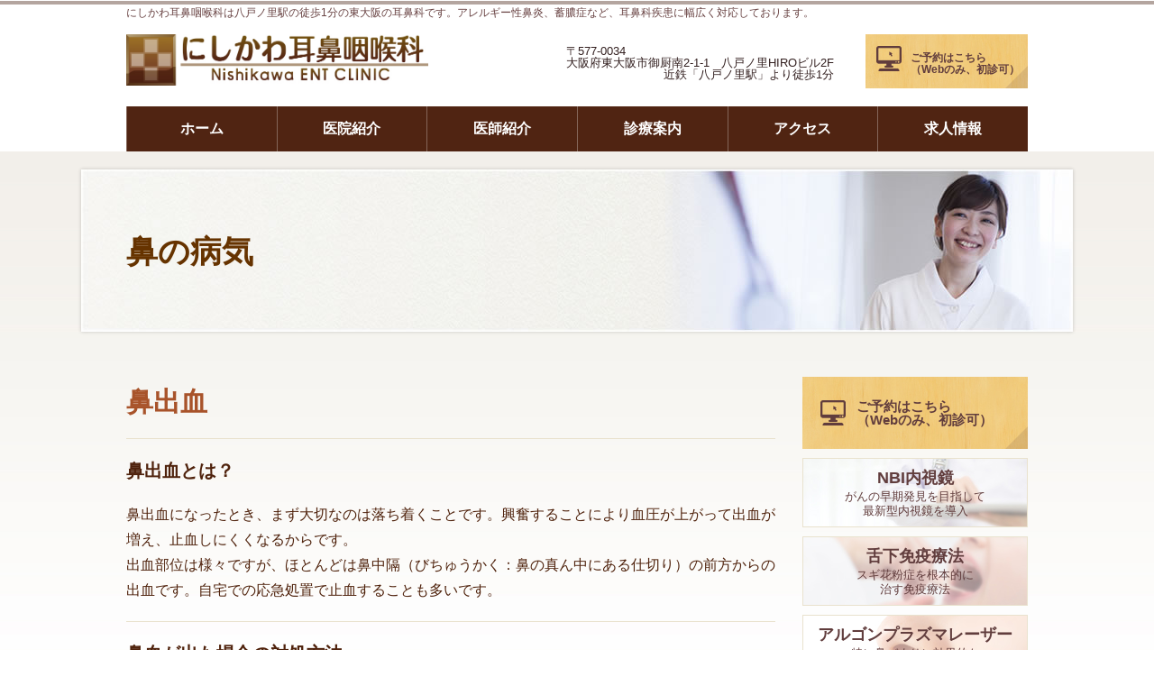

--- FILE ---
content_type: text/html
request_url: https://www.nishikawa-mimi.com/disease/nose03.html
body_size: 33061
content:
<!doctype html>
<html lang="ja">

<head>
    <meta charset="UTF-8">
    <title>鼻出血 | 東大阪市の耳鼻科　にしかわ耳鼻咽喉科</title>
    <meta name="description"
        content="東大阪市の耳鼻咽喉科 にしかわ耳鼻咽喉科は八戸ノ里駅徒歩１分の便利な耳鼻科。鼻出血になったとき、まず大切なのは落ち着くことです。興奮することにより血圧が上がって出血が増え、止血しにくくなるからです。出血部位は様々ですが、ほとんどは鼻中隔（びちゅうかく：鼻の真ん中にある仕切り）の前方からの出血です。自宅での応急処置で止血することも多いです。" />
    <meta name="keywords" content="東大阪,八戸ノ里,耳鼻科,耳鼻咽喉科,にしかわ耳鼻咽喉科,花粉症,レーザー治療,補聴器,めまい,鼻出血" />
    <meta name="viewport"
        content="width=device-width,initial-scale=1.0,minimum-scale=1.0,maximum-scale=1.0,user-scalable=0">

    <meta property="og:type" content="article" />
    <meta property="og:image" content="http://www.nishikawa-mimi.com/common/images/disease/nose03.png" />
    <meta property="og:title" content="鼻出血 | 東大阪市の耳鼻咽喉科 にしかわ耳鼻咽喉科" />
    <meta property="og:description"
        content="鼻出血になったとき、まず大切なのは落ち着くことです。興奮することにより血圧が上がって出血が増え、止血しにくくなるからです。出血部位は様々ですが、ほとんどは鼻中隔（びちゅうかく：鼻の真ん中にある仕切り）の前方からの出血です。自宅での応急処置で止血することも多いです。" />
    <meta property="og:url" content="http://www.nishikawa-mimi.com/disease/nose03.html" />
    <meta property="og:site_name" content="東大阪市の耳鼻咽喉科 にしかわ耳鼻咽喉科" />
    <meta property="og:locale" content="ja_JP" />

    <!-- Google Tag Manager -->
    <script>(function (w, d, s, l, i) {
            w[l] = w[l] || []; w[l].push({
                'gtm.start':
                    new Date().getTime(), event: 'gtm.js'
            }); var f = d.getElementsByTagName(s)[0],
                j = d.createElement(s), dl = l != 'dataLayer' ? '&l=' + l : ''; j.async = true; j.src =
                    'https://www.googletagmanager.com/gtm.js?id=' + i + dl; f.parentNode.insertBefore(j, f);
        })(window, document, 'script', 'dataLayer', 'GTM-PLQVSH6');</script>
    <!-- End Google Tag Manager -->
    <script type="text/javascript" src="/common/js/jquery.js"></script>
    <script type="text/javascript" src="/common/js/plugins/jquery.easing.1.3.js"></script>
    <script type="text/javascript" src="/common/js/plugins/velocity.min.js"></script>
    <script type="text/javascript" src="/common/js/utils.js"></script>
    <script type="text/javascript" src="/common/js/contents.js"></script>

    <link rel="stylesheet" href="/common/css/style.css" type="text/css" media="all">
    <style type="text/css">

    </style>
    <script>
        (function (i, s, o, g, r, a, m) {
            i['GoogleAnalyticsObject'] = r; i[r] = i[r] || function () {
                (i[r].q = i[r].q || []).push(arguments)
            }, i[r].l = 1 * new Date(); a = s.createElement(o),
                m = s.getElementsByTagName(o)[0]; a.async = 1; a.src = g; m.parentNode.insertBefore(a, m)
        })(window, document, 'script', 'https://www.google-analytics.com/analytics.js', 'ga');

        ga('create', 'UA-88444648-1', 'auto');
        ga('send', 'pageview');

    </script>
</head>

<body id="pagetop" class="page">
    <!-- Google Tag Manager (noscript) -->
    <noscript><iframe src="https://www.googletagmanager.com/ns.html?id=GTM-PLQVSH6" height="0" width="0"
            style="display:none;visibility:hidden"></iframe></noscript>
    <!-- End Google Tag Manager (noscript) -->
    <div class="wrapper">

        <div class="header_wrp">
            <div class="header">
                <div class="inner">
                    <p class="intro pc">にしかわ耳鼻咽喉科は八戸ノ里駅の徒歩1分の東大阪の耳鼻科です。アレルギー性鼻炎、蓄膿症など、耳鼻科疾患に幅広く対応しております。</p>
                    <div class="title cf">
                        <h1><a href="/"><img src="/common/images/title.jpg"
                                    alt="東大阪、耳鼻咽喉科 にしかわ耳鼻咽喉科 Nishikawa ENT CLINIC"></a></h1>

                        <div class="right cf pc">
                            <div class="reserve linkarea">
                                <p><a href="https://isyadoko.net/qr/0667537867/mb/">ご予約はこちら<br>（Webのみ、初診可）</a></p>
                            </div>
                            <div class="add">
                                <p style="font-size: 13px; margin-top: 12px; text-align: left;">〒577-0034</p>
                                <p style="font-size: 13px;">大阪府東大阪市御厨南2-1-1　八戸ノ里HIROビル2F</p>
                                <p style="font-size: 13px;">近鉄「八戸ノ里駅」より徒歩1分</p>
                            </div>
                        </div>
                        <!-- // right -->

                        <div class="sp_nav sp">
                            <div class="icon"></div>
                            <ul class="cf">
                                <li><a href="/office/index.html">医院紹介</a></li>
                                <li><a href="/director/index.html">医師紹介</a></li>
                                <li><a href="/exam/index.html">診療案内</a></li>
                                <li><a href="/access/index.html">アクセス</a></li>
                                <li><a href="/recruit/index.html">求人情報</a></li>
                            </ul>
                        </div>
                        <!-- // sp_nav -->
                    </div>
                    <!-- // title -->

                    <div class="nav pc">
                        <ul class="cf">
                            <li><a href="/">ホーム</a></li>
                            <li><a href="/office/index.html">医院紹介</a></li>
                            <li><a href="/director/index.html">医師紹介</a></li>
                            <li><a href="/exam/index.html">診療案内</a></li>
                            <li><a href="/access/index.html">アクセス</a></li>
                            <li><a href="/recruit/index.html">求人情報</a></li>
                        </ul>
                    </div>
                    <!-- // nav -->

                </div>
            </div>
            <!-- // header -->
        </div>
        <!-- // header_wrp -->

        <div class="sp_menubar sp">
            <ul class="cf">
                <li class="bar1"><a href="/">ホーム</a></li>
                <li class="bar3"><a href="https://isyadoko.net/qr/0667537867/mb/">順番予約</a></li>
            </ul>
        </div>
        <!-- // sp_menubar -->

        <div class="body_wrp">

            <div class="pagetitle">
                <div class="inner">
                    <div class="trans sp">
                        <img src="/common/images/sp_title_trans.png" alt="photo">
                    </div>
                    <div class="title">
                        <h2>鼻の病気</h2>
                    </div>
                </div>
            </div>
            <!-- // pagetitle -->

            <div class="section under">
                <div class="section_inner">

                    <div class="contents disease">

                        <div class="content">
                            <h3 class="b_bottom">鼻出血</h3>
                            <h4>鼻出血とは？</h4>
                            <div class="text b_bottom">
                                <p>鼻出血になったとき、まず大切なのは落ち着くことです。興奮することにより血圧が上がって出血が増え、止血しにくくなるからです。</p>
                                <p>出血部位は様々ですが、ほとんどは鼻中隔（びちゅうかく：鼻の真ん中にある仕切り）の前方からの出血です。自宅での応急処置で止血することも多いです。</p>
                            </div>
                            <h4>鼻血が出た場合の対処方法</h4>
                            <div class="text b_bottom">
                                <div class="image">
                                    <img src="/common/images/disease/nose03.png" alt="東大阪、耳鼻咽喉科 にしかわ耳鼻咽喉科 花出血"
                                        width="250" height="250" class="fltright" />
                                </div>
                                <p>1）小鼻（鼻の外側のふくらみ）を親指と人さし指で強くつまむようにして圧迫します。小鼻より上の目頭や、鼻骨（骨のある硬い部分）をつまむのは誤りです。</p>
                                <p>（2）イスがあったら腰掛け、頭を軽く下げて（前にお辞儀をした格好）安静にしてください。</p>
                                <p>（3）のどの方ヘ流れてきた血液は、静かに吐き出し、絶対に飲み込まないでください。 鼻血を飲み込むと気分が悪くなり、嘔吐を引き起こします。
                                    さらに、後に消化不良を起こしてしまうこともあります。</p>
                                <p>（4）そのままの姿勢で、15分間程度様子を見ましょう。</p>
                                <p>（5）それでも止血しない場合は、出血している側を下にして横に寝て冷やしながら来院してください。</p>
                            </div>
                            <h4>止血後の注意点</h4>
                            <div class="text b_bottom">
                                <p>（1）鼻内をいじったり、こすったりしない。</p>
                                <p>（2）過労、過激な運動の禁止。</p>
                                <p>（3）プール、入浴などの禁止。</p>
                                <p>（4）酒類、香辛料のきつい食べ物の禁止。</p>
                                <p>以上のことは出血がなくなるまではご注意ください。</p>
                                <p>また、出血を繰り返すようであれば、再度来院の上ご相談ください。</p>
                            </div>
                            <!--<div class="link">
    <a href="">リンク</a>
</div>-->
                        </div>
                        <!-- // content -->

                    </div>
                    <!-- // contents -->

                    <div class="banners">

                        <div class="item reserve linkarea">
                            <p><a href="https://isyadoko.net/qr/0667537867/mb/">ご予約はこちら<br>（Webのみ、初診可）</a></p>
                        </div>

                        <div class="item kafun linkarea sp">
                            <a href=""><img src="/common/images/banner/sp_kafun.jpg"
                                    alt="東大阪、耳鼻咽喉科 にしかわ耳鼻咽喉科 つらい花粉症の症状を最新の治療で治しませんか？まずは１度ご相談ください"></a>
                        </div>
                        <div class="item kids linkarea sp">
                            <a href=""><img src="/common/images/banner/sp_kids.jpg"
                                    alt="東大阪、耳鼻咽喉科 にしかわ耳鼻咽喉科 つらい花粉症の症状を最新の治療で治しませんか？まずは１度ご相談ください"></a>
                        </div>

                        <div class="item pickup pu01 border linkarea">
                            <div class="text">
                                <h4><a href="/nbi.html">NBI内視鏡</a></h4>
                                <p>がんの早期発見を目指して<br class="pc">最新型内視鏡を導入</p>
                            </div>
                        </div>
                        <div class="item pickup pu02 border linkarea">
                            <div class="text">
                                <h4><a href="/case/hypoglossally.html">舌下免疫療法</a></h4>
                                <p>スギ花粉症を根本的に<br class="pc">治す免疫療法</p>
                            </div>
                        </div>
                        <div class="item pickup pu03 border linkarea">
                            <div class="text">
                                <h4><a href="/case/laser.html">アルゴンプラズマレーザー</a></h4>
                                <p>特に鼻づまりに効果的な<br class="pc">花粉症治療です。</p>
                            </div>
                        </div>
                        <div class="item pickup pu04 border linkarea">
                            <div class="text">
                                <h4><a href="/case/sleep.html">睡眠時無呼吸症候群</a></h4>
                                <p>がんの早期発見を目指して<br class="pc">最新型内視鏡を導入</p>
                            </div>
                        </div>
                        <div class="item pickup pu05 border linkarea">
                            <div class="text">
                                <h4><a href="/case/aid.html">補聴器</a></h4>
                                <p>お使いでない補聴器を<br class="pc">もう一度試してみませんか？</p>
                            </div>
                        </div>
                        <div class="item mobile border pc">
                            <div class="text">
                                <h4>モバイルサイト</h4>
                                <p>携帯電話からも<br>サイトをご覧頂けます</p>
                            </div>
                        </div>

                        <div class="item blog border linkarea">
                            <a href="https://nishikawa-mimi.com/blog/" target="_blank"><img class="pc"
                                    src="/common/images/banner/blog.jpg" alt="東大阪、耳鼻咽喉科 にしかわ耳鼻咽喉科 BLOG">
                                <img class="sp" src="/common/images/banner/sp_blog.jpg"
                                    alt="東大阪、耳鼻咽喉科 にしかわ耳鼻咽喉科 　BLOG"></a>
                        </div>

                        <div class="sick">
                            <div class="inner">
                                <div class="headline">
                                    <h3>病気の解説</h3>
                                    <p>耳鼻科で診療する病気について解説します。</p>
                                </div>
                                <!-- // headline -->

                                <div class="content ear cf">
                                    <div class="box">
                                        <h4 class="drop">耳の病気</h4>
                                    </div>
                                    <div class="box2">
                                        <div class="text">
                                            <h4>耳が痛い</h4>
                                            <ul>
                                                <li><a href="/disease/ear01.html">急性中耳炎</a></li>
                                                <li><a href="/disease/ear02.html">慢性中耳炎</a></li>
                                                <li><a href="/disease/ear03.html">外耳炎</a></li>
                                                <li><a href="/disease/ear04.html">顎関節症</a></li>
                                            </ul>
                                        </div>
                                        <div class="text">
                                            <h4>聞こえにくい / 耳がつまる</h4>
                                            <ul>
                                                <li><a href="/disease/ear05.html">滲出性中耳炎</a></li>
                                                <li><a href="/disease/ear06.html">耳垢栓塞</a></li>
                                                <li><a href="/disease/ear07.html">耳管狭窄・開放症</a></li>
                                                <li><a href="/disease/ear08.html">突発性難聴</a></li>
                                            </ul>
                                        </div>
                                        <div class="text">
                                            <h4>耳ダレが出る</h4>
                                            <ul>
                                                <li><a href="/disease/ear02.html">慢性中耳炎</a></li>
                                                <li><a href="/disease/ear03.html">外耳炎</a></li>
                                            </ul>
                                        </div>
                                    </div>
                                </div>
                                <!-- // ear -->

                                <div class="content nose cf">
                                    <div class="box">
                                        <h4 class="drop">鼻の病気</h4>
                                    </div>
                                    <div class="box2">
                                        <div class="text">
                                            <h4>鼻づまり・くしゃみ・鼻水</h4>
                                            <ul>
                                                <li><a href="/disease/nose01.html">花粉症・アレルギー性鼻炎</a></li>
                                                <li><a href="/disease/nose02.html">副鼻腔炎（ちくのう症）</a></li>
                                            </ul>
                                        </div>
                                        <div class="text">
                                            <h4>鼻血が出る</h4>
                                            <ul>
                                                <li><a href="/disease/nose03.html">鼻出血</a></li>
                                            </ul>
                                        </div>
                                        <div class="text">
                                            <h4>においがしない</h4>
                                            <ul>
                                                <li><a href="/disease/nose04.html">感冒後嗅覚障害</a></li>
                                                <li><a href="/disease/nose05.html">副鼻腔炎</a></li>
                                                <li><a href="/disease/nose01.html">花粉症・アレルギー性鼻炎</a></li>
                                            </ul>
                                        </div>
                                    </div>
                                </div>
                                <!-- // nose -->

                                <div class="content throat cf">
                                    <div class="box">
                                        <h4 class="drop">喉の病気</h4>
                                    </div>
                                    <div class="box2">
                                        <div class="text">
                                            <h4>のどが痛い</h4>
                                            <ul>
                                                <li><a href="/disease/throat01.html">急性咽頭炎</a></li>
                                                <li><a href="/disease/throat02.html">急性扁桃炎</a></li>
                                            </ul>
                                        </div>
                                        <div class="text">
                                            <h4>声がかれる</h4>
                                            <ul>
                                                <li><a href="/disease/throat01.html">急性咽頭炎</a></li>
                                                <li><a href="/disease/throat04.html">急性喉頭炎</a></li>
                                                <li><a href="/disease/throat05.html">声帯ポリープ</a></li>
                                                <li><a href="/disease/throat06.html">喉頭がん</a></li>
                                            </ul>
                                        </div>
                                        <div class="text">
                                            <h4>喉の異物感・違和感</h4>
                                            <ul>
                                                <li><a href="/disease/throat01.html">急性咽頭炎</a></li>
                                                <li><a href="/disease/throat08.html">逆流性食道炎</a></li>
                                                <li><a href="/disease/throat09.html">咽頭・喉頭アレルギー</a></li>
                                                <li><a href="/disease/throat10.html">咽頭がん</a></li>
                                            </ul>
                                        </div>
                                    </div>
                                </div>
                                <!-- // throat -->

                                <div class="content other cf">
                                    <div class="box">
                                        <h4 class="drop">その他の病気</h4>
                                    </div>
                                    <div class="box2">
                                        <div class="text">
                                            <h4>めまい</h4>
                                            <ul>
                                                <li><a href="/disease/other01.html">メニエール病</a></li>
                                                <li><a href="/disease/other02.html">良性発作性頭位めまい</a></li>
                                                <li><a href="/disease/other03.html">脳血管障害</a></li>
                                            </ul>
                                        </div>
                                        <div class="text">
                                            <h4>耳鳴り</h4>
                                            <ul>
                                                <li><a href="/disease/other04.html">加齢性変化</a></li>
                                                <li><a href="/disease/ear08.html">突発性難聴</a></li>
                                            </ul>
                                        </div>
                                        <div class="text">
                                            <h4>いびき</h4>
                                            <ul>
                                                <li><a href="/disease/other06.html">睡眠時無呼吸症候群</a></li>
                                            </ul>
                                        </div>
                                    </div>
                                </div>
                                <!-- // other -->
                            </div>
                        </div>
                        <!-- // sick -->
                    </div>
                    <!-- // banners -->

                </div>
            </div>
            <!-- // under -->


            <div class="section footer_info">
                <div class="section_inner">
                    <div class="content cf">

                        <div class="flol">
                            <div class="title">
                                <img class="pc" src="/common/images/title.jpg"
                                    alt="東大阪、耳鼻咽喉科 にしかわ耳鼻咽喉科 Nishikawa ENT CLINIC">
                                <h4 class="sp">にしかわ耳鼻咽喉科</h4>
                            </div>
                            <p class="tel">06-6753-7867</p>
                            <p>〒577-0034　大阪府東大阪市御厨南2-1-1　八戸ノ里HIROビル2F<br>近鉄「八戸ノ里駅」より徒歩1分</p>
                            <div class="reserve linkarea pc">
                                <p><a href="https://isyadoko.net/qr/0667537867/mb/">ご予約はこちら（Webのみ、初診可）</a></p>
                            </div>
                            <div class="cf sp">
                                <div class="reserve linkarea">
                                    <p><a href="https://isyadoko.net/qr/0667537867/mb/">ご予約はこちら<br
                                                class="sp">（Webのみ、初診可）</a>
                                    </p>
                                </div>
                                <div class="map2 linkarea">
                                    <p><a href="https://www.google.com/maps/place/%E6%97%A5%E6%9C%AC%2C%2B%E3%80%92577-0034%2B%E5%A4%A7%E9%98%AA%E5%BA%9C%E6%9D%B1%E5%A4%A7%E9%98%AA%E5%B8%82%E5%BE%A1%E5%8E%A8%E5%8D%97%EF%BC%92%E4%B8%81%E7%9B%AE%EF%BC%91%E2%88%92%EF%BC%91%2B%E5%85%AB%E6%88%B8%E3%83%8E%E9%87%8C%EF%BC%A8%EF%BC%A9%EF%BC%B2%EF%BC%AF%E3%83%93%E3%83%AB/@34.664857,135.589123,16z/data=!4m2!3m1!1s0x6000df91a9187d69:0xea3ec18caae746eb?hl=ja-JP"
                                            target="_blank">地図は<br>こちらから</a></p>
                                </div>
                            </div>
                            <div class="hour">
                                <table>
                                    <tr>
                                        <th>診察日時</th>
                                        <th>月</th>
                                        <th>火</th>
                                        <th>水</th>
                                        <th>木</th>
                                        <th>金</th>
                                        <th>土</th>
                                    </tr>
                                    <tr>
                                        <td>午前 9:00〜12:30</td>
                                        <td>○</td>
                                        <td>○</td>
                                        <td>○</td>
                                        <td>○</td>
                                        <td>○</td>
                                        <td>◎</td>
                                    </tr>
                                    <tr>
                                        <td>午後 16:00〜19:00</td>
                                        <td>○</td>
                                        <td>○</td>
                                        <td>○</td>
                                        <td>○</td>
                                        <td>○</td>
                                        <td>ー</td>
                                    </tr>
                                </table>
                                <p>◎：土曜日の診察時間はAM 9：00 〜 13：00 です。</p>
                            </div>
                        </div>
                        <!-- // flol -->

                        <div class="flor pc">
                            <iframe class="map"
                                src="https://www.google.com/maps/embed?pb=!1m18!1m12!1m3!1d3281.5979007189085!2d135.58693471523122!3d34.6648564804437!2m3!1f0!2f0!3f0!3m2!1i1024!2i768!4f13.1!3m3!1m2!1s0x6000df91a9187d69%3A0xea3ec18caae746eb!2z44CSNTc3LTAwMzQg5aSn6Ziq5bqc5p2x5aSn6Ziq5biC5b6h5Y6o5Y2X77yS5LiB55uu77yR4oiS77yRIOWFq-aIuOODjumHjO-8qO-8qe-8su-8r-ODk-ODqw!5e0!3m2!1sja!2sjp!4v1459471524899"
                                width="560" height="330" frameborder="0" style="border:0" allowfullscreen></iframe>
                        </div>
                        <!-- // flor -->
                    </div>
                    <!-- // content -->
                </div>
            </div>
            <!-- // footer_info -->


        </div>
        <!-- // body_wrp -->


        <div class="footer_wrp">
            <div class="footer">
                <div class="inner">
                    <ul class="sicklink cf">
                        <li class="linkarea">
                            <div class="top"></div>
                            <div class="name"><a href="https://www.nishikawa-mimi.com/nishikawa-pollenosis/">花粉症<br
                                        class="only_pc">アレルギー性鼻炎</a></div>
                            <div class="content">つらい花粉症（アレルギー性鼻炎）について解説したサイトです。</div>
                        </li>
                        <li class="linkarea">
                            <div class="top"></div>
                            <div class="name"><a href="https://www.nishikawa-mimi.com/nishikawa-slit/">舌下免疫療法</a></div>
                            <div class="content">2014年に保険適応が始まったスギ、ダニアレルギーを根本から治す治療方法です。</div>
                        </li>
                        <li class="linkarea">
                            <div class="top"></div>
                            <div class="name"><a href="https://www.nishikawa-mimi.com/nishikawa-tympanitis/">中耳炎</a>
                            </div>
                            <div class="content">3歳までに70％の子供が1回はかかるという中耳炎。その原因と治療方法を解説しています。</div>
                        </li>
                        <li class="linkarea">
                            <div class="top"></div>
                            <div class="name"><a href="https://www.nishikawa-mimi.com/nishikawa-empyema/">ちくのう症</a>
                            </div>
                            <div class="content">ちくのう症って聞いたことはあるけど・・・そんな方のへちくのう症（副鼻腔炎）について解説しています。</div>
                        </li>
                        <li class="linkarea">
                            <div class="top"></div>
                            <div class="name"><a href="https://www.nishikawa-mimi.com/nishikawa-throat/">のどの病気</a></div>
                            <div class="content">のどの痛みや違和感にお悩みの方へ。のどの病気とその治療方法について解説したサイトです。</div>
                        </li>
                        <li class="linkarea">
                            <div class="top"></div>
                            <div class="name"><a href="/disease/other06.html">睡眠時無呼吸<br class="only_pc">症候群</a></div>
                            <div class="content">「いびきがうるさい！」って言われたことありませんか？あなたも睡眠時無呼吸症候群かもしれません。</div>
                        </li>
                    </ul>
                    <!-- // sicklink -->

                    <div class="copy">
                        <p>にしかわ耳鼻咽喉科は八戸ノ里駅の徒歩1分の東大阪の耳鼻咽喉科です。アレルギー性鼻炎、蓄膿症など、耳鼻科疾患に幅広く対応しております。</p>
                        <p>Copyright &copy; 2015 東大阪の耳鼻科　にしかわ耳鼻咽喉科 All Rights Reserved.</p>
                    </div>
                    <!-- // copy -->
                </div>
            </div>
            <!-- // footer -->

        </div>
        <!-- // footer_wrp -->


        <div class="pagetop" id="btn_pagetop"><a href="#pagetop">PageTop</a></div>

    </div>
    <!-- // wrapper -->


</body>

</html>

--- FILE ---
content_type: text/css
request_url: https://www.nishikawa-mimi.com/common/css/style.css
body_size: 69541
content:
@charset "utf-8";

@import url(https://fonts.googleapis.com/earlyaccess/notosansjp.css);

/*===============================================================
	
	2015/7/17
	
===============================================================*/

/* 初期化
----------------------------------------------------------------*/
html, body, div, span, applet, object, iframe,
h1, h2, h3, h4, h5, h6, p, blockquote, pre,
abbr, acronym, address, big, cite, code,
del, dfn, em, img, ins, kbd, q, s, samp,
small, strike, strong, sub, sup, tt, var,
b, u, i, center,
dl, dt, dd, ol, ul, li,
fieldset, form, label, legend,
table, caption, tbody, tfoot, thead, tr, th, td,
article, aside, canvas, details, embed,
figure, figcaption, footer, header, hgroup,
menu, nav, output, ruby, section, summary,
time, mark, audio, video {
	margin: 0;
	padding: 0;
	border: 0;
	font-style:normal;
  font-weight: normal;
	font-size: 100%;
	vertical-align: baseline;
	outline: none;
}
blockquote, q {	quotes: none;	}
blockquote:before, blockquote:after,
q:before, q:after {	content: '';	content: none;}
input, textarea {	margin: 0;	padding: 0;	}
table{	border-collapse: collapse; border-spacing:0;	}
body { font-family:'Noto Sans Japanese', sans-serif,'Hiragino Kaku Gothic Pro','メイリオ','Meiryo','ＭＳＰゴシック',Osaka,sans-serif; font-size:100%; }
h1,h2,h3,h4,h5,h6,p,li,th,td,dt,dd { font-size:14px; line-height:22px; }
caption,th,td { text-align:left; vertical-align:top; }
img { vertical-align:top; border:0; }
ul,li { list-style:none; }
option { padding-right:1em; }
address,caption { font-style:normal; font-weight:normal; }
a {	outline:none;	text-decoration:underline; }
a:focus {	outline:none;	}
ul a ,li a {	zoom:1;	}
html { overflow:auto; }
body { overflow:hidden; }
/* HTML5
----------------------------------------------------------------*/
article, aside, details, figcaption, figure,
footer, header, hgroup, menu, nav, section {
	display: block;
}

/* iOS3.1のhtml5対応 */
article,aside,canvas,details,figcaption,figure,
footer,header,hgroup,menu,nav,section,summary { display:block;
}

/* 文字サイズ、装飾
----------------------------------------------------------------*/
.bold	{	font-weight:bold; }
.cap {
	font-size:12px;
	line-height:15px;
	}		
.red	{	color:#943023;		}
.yellow	{	color:#cbb847;		}
.blue	{	color:#0047a2;		}
.lightblue { color:#00afd7; }
.green	{	color:#5b9000;	}
.brown	{	color:#633;		}
.pink	{	color:#f3c;		}
.gray	{	color:#eaeeed;		}
.deepgray { color:#92999f ;}
.align_center	{	text-align:center;		}
.align_right	{	text-align:right;		}
.valign_top		{	vertical-align:top;		}
.valign_middle	{	vertical-align:middle;	}
.valign_bottom	{	vertical-align:bottom;	}
.replace {	overflow:hidden;	white-space:nowrap;	text-indent:100%;	}
a.underline {
  color: #3a84df;
}
a.underline:hover {
  text-decoration: underline;
}


/* フロート関係
----------------------------------------------------------------*/
.clear {
	width:100%;
	overflow:hidden;
}
.clearboth {
	clear:both;
}
.cf:before,
.cf:after {
    content: " ";
    display: table;
}
.cf:after {
    clear: both;
}
.cf {
  zoom: 1;
}
.flol {
	display:inline; /* IE6 */
	float:left;
}
.flor {
	display:inline; /* IE6 */
	float:right;
}
.fltright {
	float: right;
}
/* マージン
----------------------------------------------------------------*/
.mt05	{	margin-top:5px;		}
.mt10	{	margin-top:10px;	}
.mt15	{	margin-top:15px;	}
.mt20	{	margin-top:20px;	}
.mt25	{	margin-top:25px;	}
.mt30	{	margin-top:30px;	}
.mt40	{	margin-top:40px;	}
.mt50	{	margin-top:50px;	}
.mt60	{	margin-top:60px;	}
.mt70	{	margin-top:70px;	}
.mt80	{	margin-top:80px;	}
.mt90	{	margin-top:90px;	}
.mt100	{	margin-top:100px;	}

.mb05	{	margin-bottom:5px;	}
.mb10	{	margin-bottom:10px;	}
.mb15	{	margin-bottom:15px;	}
.mb20	{	margin-bottom:20px;	}
.mb25	{	margin-bottom:25px;	}
.mb30	{	margin-bottom:30px;	}
.mb40	{	margin-bottom:40px;	}
.mb50	{	margin-bottom:50px;	}

.mr10 { margin-right: 10px; }
.mr15 { margin-right: 15px; }

/* ボックスモデル幅指定
----------------------------------------------------------------*/
.bg_w	{ width:100%; }
.page_w	{ width:960px; }
.main_w	{ width:800px; }
.sub_w	{ width:220px; }

.fitimg img,
.fitimg2 img {
	width:100%;
	height:auto;
}

/* タブレット以下 */
@media screen and (max-width: 1030px) {

}	/* for tablet max-width: 1030px */

/* SP向けレイアウトの指定：～736px */
@media only screen and (max-width: 736px) {
.bg_w,
.page_w,
.main_w	{ width:100%; }
.sub_w	{ width:220px; }
}	/* for SP max-width: 736px */

/* html/body設定
----------------------------------------------------------------*/
html {
}
body {
	width: 100%;
	color:#613d3d;
	background:#fff;
	text-align:left;
	font-size:14px;
	line-height:25px;
	-webkit-text-size-adjust:none; /* 縦横文字サイズ同じ */
	-webkit-font-smoothing: antialiased;
}
a {
	text-decoration:none;
	color:#613d3d;
	-webkit-transition: background-color 0.1s linear, color 0.1s linear, border-color 0.1s linear, border-width 0.1s linear, opacity 0.1s linear;
	-ms-transition: background-color 0.1s linear, color 0.1s linear, border-color 0.1s linear, border-width 0.1s linear, opacity 0.1s linear;  
	-moz-transition: background-color 0.1s linear, color 0.1s linear, border-color 0.1s linear, border-width 0.1s linear, opacity 0.1s linear;
	-o-transition: background-color 0.1s linear, color 0.1s linear, border-color 0.1s linear, border-width 0.1s linear, opacity 0.1s linear;
}
.hover {
	opacity:0.7;
	-webkit-transition: background-color 0.1s linear, color 0.1s linear, border-color 0.1s linear, border-width 0.1s linear, opacity 0.1s linear;
	-ms-transition: background-color 0.1s linear, color 0.1s linear, border-color 0.1s linear, border-width 0.1s linear, opacity 0.1s linear;  
	-moz-transition: background-color 0.1s linear, color 0.1s linear, border-color 0.1s linear, border-width 0.1s linear, opacity 0.1s linear;
	-o-transition: background-color 0.1s linear, color 0.1s linear, border-color 0.1s linear, border-width 0.1s linear, opacity 0.1s linear;
}

.boxshadow {
	-moz-box-shadow: 0px 0px 5px rgba(0, 0, 0, 0.20);
	-webkit-box-shadow: 0px 0px 5px rgba(0, 0, 0, 0.20);
	box-shadow: 0px 0px 5px rgba(0, 0, 0, 0.20);
}
.only_pc {
	display:block;
}
.sp_tablet {
	display:none;
}
.sp {
	display:none;
}
.none {
	display:none;
}

/* タブレット以下 */
@media screen and (max-width: 1030px) {

.only_pc {
	display:none;
}
.sp_tablet {
	display:block;
}

}	/* for tablet max-width: 1030px */

/* SP向けレイアウトの指定：～640px */
@media only screen and (max-width: 736px) {
	
.pc {
	display:none;
}
.sp {
	display:block;
}
.fit,
.fit img {
	width:100%;
	height:auto;
}
.hover {
	opacity:1;
}

}	/* for SP max-width: 736px */

/*===============================================================
	
	基本文字サイズ
	
===============================================================*/

h2 {
	font-size:172%;	/* 24px */
	font-weight:bold;
}
h3 {
	font-size:172%;	/* 24px */
	font-weight:bold;
}
h4 {
	font-size:115%;	/* 16px */
	line-height:1.4;
}
p {
	font-size:100%;	/* 14px */
	line-height:1.8;
}
.notes {
	margin-top:10px;
}
.notes li {
	color:#b29f8a;
	margin-top:5px;
	line-height:1.4;
}

/*===============================================================
	
	grid
	グリッド
	
===============================================================*/
.gridconatiner {
}
.gridconatiner .grid {
	float:left;
}
.grid, .flex_child {
	margin-top:30px;
}

/* ------------------------------------------------ */
	/*トップ２カラム*/
/*	gridSize :488 gutterSize :24 column :2 */
/* ------------------------------------------------ */
.grid_content{ width:1000.000px;}
/*.gridwrp_2 { width:102.400%;} */
.gridwrp_2 { width:100%;}
.gridwrp_2 .grid_2 { width:97.656%; margin-right:2.344%; }
.gridwrp_2 .grid_1 { width:48%; margin-left:1%; margin-right:1%; }
/*  一時的な対応 */
.gridwrp_2 .grid_1_temp { width:60%; margin-right:20%; margin-left:20%; }
.gridwrp_1 .grid_2 { width:195.313%; margin-right:4.688%; }
.gridwrp_1 { width:104.918%;}
.gridwrp_1 .grid_1 { width:95.313%; margin-right:4.688%; }

/* ------------------------------------------------ */
	/*トップ５カラム*/
/*	gridSize :188 gutterSize :15 column :5 */
/* ------------------------------------------------ */
.grid_content{ width:1000.000px;}
.gridwrp_5 { width:100%;}
.gridwrp_5 .grid_5 { width:98.522%; margin-right:1.478%; }
.gridwrp_5 .grid_4 { width:78.522%; margin-right:1.478%; }
.gridwrp_5 .grid_3 { width:58.522%; margin-right:1.478%; }
.gridwrp_5 .grid_2 { width:38.522%; margin-right:1.478%; }
.gridwrp_5 .grid_1 { width:15.666%; margin-right:0.5%; margin-left:0.5%; }


/* タブレット以下 */
@media screen and (max-width: 1030px) {

.grid, .flex_child {
	margin-top:20px;
}

}
/* SP向けレイアウトの指定：～736px */
@media only screen and (max-width: 736px) {

.grid, .flex_child {
	margin-top:15px;
}
.gridwrp_2,
.gridwrp_2 .grid_1 {
	width:100%; margin-right:0%; margin-left:0%;
}
.grid_1:first-child {
	margin-top:0;
}
.gridwrp_5 { 
	width:100%;
}
.gridwrp_5 .grid_1 {
	width:47%; margin-right:1.5%; margin-left: 1.5%;
}

}	/* for SP max-width: 736px */


/*===============================================================
	
	header
	ヘッダー
	
===============================================================*/
.header_wrp {
	width:100%;
	height:auto;
	color:#684242;
	background:#fff;
}
.header {
	border-top:5px solid #b4a59f;
}
.header .inner {
	width:1000px;
	margin:0 auto;
}
.header .intro {
	font-size:12px;
	line-height:18px;
}
.header .title {
	padding-top:15px;
}
.header .title h1 {
	width:335px;
	height:auto;
	float:left;
}
.header .title img {
	width:100%;
	height:auto;
}
.header .title .right {
	/*float:right;*/
	width:auto;
	margin-left:260px;
}
.header .reserve {
	width:180px;
	height:60px;
	float:right;
	text-align:left;
	-webkit-box-sizing:border-box;
	box-sizing:border-box;
	background-image:url(../images/arrow_reserve.png),url(../images/bg_reserve.jpg);
	background-repeat:no-repeat,repeat;
	background-position:right bottom,left top;
	margin-left:35px;
}
.header .reserve p {
	font-size:12px;
	font-weight:bold;
	line-height:13px;
	padding:20px 0px 8px 38px;
	margin-left:12px;
	background-image:url(../images/icon_reserve.png);
	background-repeat:no-repeat;
	background-position:left center; 
}
.header .reserve a {
	color:#613d3d;
}
.header .carport {
	width:120px;
	height:60px;
	float:right;
	text-align:center;
	-webkit-box-sizing:border-box;
	box-sizing:border-box;
	background-image: url(../images/banner/icon_car.png);
	background-repeat:no-repeat;
	background-position:42px bottom;
	background-size:48px 25px;
	margin-left:15px;
	border:solid 1px #e9e2ce;
}
.header .carport p {
	font-size:13.5px;
	font-weight:bold;
	line-height:16px;
	padding-top:14px;
	margin-left:0;
}

.header .add {
	float:right;
	text-align:right;
}
.header .add p {
	color:#321f1f;
	font-size:11px;
	line-height:1;
}
.header .add .tel{
	width:240px;
	margin-left:auto;
	color:#613d3d;
	font-size:26px;
	font-weight:bold;
	line-height:1;
	padding:6px 0;
	background:url(../images/tel.gif) no-repeat left center;
}

/* タブレット以下 */
@media screen and (max-width: 1030px) {

.header .inner {
	width:auto;
	margin:0 15px;
}
.header .intro {
	font-size:10px;
	line-height:18px;
}
.header .title {
	padding-top:10px;
	height:60px;
}
.header .title h1 {
	width:250px;
}
.header .title .right {
	height:60px;
}
.header .add {
	width:40%;
	height:60px;
}
.header .add p {
	font-size:10px;
}
.header .add .tel{
	width:185px;
	font-size:20px;
	font-weight:bold;
	padding:1px 0;
	background-size:18px 15px;
}
.header .reserve {
	background-size:15px 15px contain;
	margin-left:10px;
}
.header .reserve p {
	font-size: 12px;
	font-weight: bold;
	line-height: 14px;
	padding: 18px 5px 7px 25px;
	margin-left: 10px;
	background-size:20px 20px;
}

}	/* for tablet max-width: 1030px */

/* SP向けレイアウトの指定：～736px */
@media only screen and (max-width: 736px) {

.header {
	border-top:none;
}	
.header .inner {
	margin:0;
	padding:10px;
}
.header .title {
	width:100%;
	height:auto;
	padding-top:0;
}
.header .title h1 {
	width:207px;
}

}	/* for SP max-width: 736px */

/*===============================================================
	
	NAV
	ナビゲーション
	
===============================================================*/
.nav {
	padding-top:20px;
}

.nav li {
	width:16.666%;
	float:left;
	text-align:center;
}
.nav li:first-child {
	border-left:none;
}
.nav li a {
	display:block;
	color:#fff;
	font-size:16px;
	font-weight:bold;
	line-height:1;
	padding:17px 0;
	background:#502412;
	border-left:1px solid rgba(255,255,255,0.3);
}
.nav li a:hover,
.nav li.active a {
	color:#a58868;
	background:#f2efe9;
}
/* タブレット以下 */
@media screen and (max-width: 1030px) {

.nav {
	padding-top:10px;
}
.nav li a {
	font-size:13px;
}
}	/* for tablet max-width: 1030px */

/* SP向けレイアウトの指定：～736px */
@media only screen and (max-width: 736px) {

/**** SPナビ ****/

.sp_nav .icon {
	width:35px;
	height:35px;
	text-indent:100%;
	overflow:hidden;
	position:absolute;
	top:10px;
	right:10px;
	background:url(../images/sp_nav_icon.jpg);
	background-repeat:no-repeat;
	background-size:contain;
	z-index:100;
}
.sp_nav .icon.active {
	background:url(../images/sp_nav_icon_close.jpg);
	background-repeat:no-repeat;
	background-size:contain;
}
.sp_nav ul {
	width:100%;
	position:absolute;
	top:55px;
	left:0;
	text-align:center;
	background:#fff;
	-webkit-box-sizing:border-box;
	box-sizing:border-box;
	z-index:1000;
	border-top:1px solid #51200a;
}

.sp_nav a {
	display:block;
	font-size:13px;
	font-weight:bold;
	line-height:50px;
	height:50px;
	border-bottom:1px solid #51200a;
}
.sp_nav a:hover {
}

/**********SPメニューバー**********/

.sp_menubar ul {
	background:#51200a;
}
.sp_menubar li {
	text-align:center;
	width:50%;
	height:55px;
	float:left;
	-webkit-box-sizing:border-box;
	box-sizing:border-box;
}
.sp_menubar li.bar1 {
	background:url(../images/sp_menubar_home.png);
	background-repeat:no-repeat;
	background-size:22.5px 30px;
	background-position:top center;
	border-right:1px solid #fff;
}
.sp_menubar li.bar2 {
	background:url(../images/sp_menubar_tel.png);
	background-repeat:no-repeat;
	background-size:20.5px 27.5px;
	background-position:top center;
	border-right:1px solid #fff;
}
.sp_menubar li.bar3 {
	background:url(../images/sp_menubar_reserve.png);
	background-repeat:no-repeat;
	background-size:20px 30px;
	background-position:top center;
}
.sp_menubar li a {
	display:block;
	color:#fff;
	font-size:10px;
	line-height:12px;
	font-weight:bold;
	padding-top:33px;
	padding-bottom:10px;
}

}	/* for SP max-width: 736px */

/*===============================================================
	
	BODY
	ボディ
	
===============================================================*/
.body_wrp {
	width:100%;
	padding-top:20px;
	padding-bottom:120px;
	background-image:url(../images/footer/bg_illust.png),
					url(../images/bg_body.jpg);
	background-repeat:no-repeat,repeat-x;
	background-position:bottom center,top left;
}
.section {
	width:100%;
	margin-top:50px;
}
.section_inner {
	width:1000px;
	margin:0 auto;
}

/* タブレット以下 */
@media screen and (max-width: 1030px) {

.section_inner {
	width:auto;
	margin: 0 15px;
}

}	/* for tablet max-width: 1030px */

/* SP向けレイアウトの指定：～736px */
@media only screen and (max-width: 736px) {

.body_wrp {
	padding-top:0;
	padding-bottom:0;
	background:none;
}
.section {
	margin-top:0;
}
.section_inner {
	margin:0;
	padding:25px 15px;
	-webkit-box-sizing:border-box;
	box-sizing:border-box;
}
/*画像幅100％*/
.w100 {
	margin:0 -500px;
 	padding:0 485px;
}
}	/* for SP max-width: 736px */


/*===============================================================
	
	footer_info
	フッター上のインフォ
	
===============================================================*/

.footer_info .flol {
	width:46%;
	padding-right:4%;
}
.footer_info .flor {
	width:50%;
}
.footer_info .flor .map {
	width:100%;
}
.footer_info .flol .title {
	width:240px;
	height:auto;
}
.footer_info .flol .title img {
	width:100%;
	height:auto;
}
.footer_info .flol .tel {
	font-size:30px;
	line-height:36px;
	font-weight:bold;
	padding-left:35px;
	margin-top:5px;
	margin-left:5px;
	background:url(../images/tel.gif) no-repeat left center;
}
.footer_info .flol p {
	font-size:12px;
	line-height:15px;
	margin-top:5px;
}
.footer_info .flol .reserve {
	margin-top:10px;
	background-image:url(../images/arrow_reserve2.png),url(../images/bg_reserve.jpg);
	background-repeat:no-repeat,repeat;
	background-position:right bottom,left top; 
}
.footer_info .flol .reserve p {
	font-size:20px;
	line-height:1;
	font-weight:bold;
	padding:20px 0 20px 40px;
	margin-left:15px;
	background-image:url(../images/icon_reserve.png);
	background-repeat:no-repeat;
	background-position:left center; 
}
.footer_info .flol .hour {
	margin-top:20px;
}
.footer_info .flol .hour table {
	width:100%;
}
.footer_info .flol .hour table th:first-child {
	width:120px;
}
.footer_info .flol .hour table th {
	text-align:center;
	vertical-align: middle;
	color:#fff;
	font-size:14px;
	line-height:1;
	font-weight:bold;
	background:#502412;
	padding:13px 10px;
	border:1px solid #efece3;
}
.footer_info .flol .hour table td {
	text-align:center;
	vertical-align: middle;
	color:#7d6a53;
	font-size:12px;
	line-height:1;
	background:#f7f4ef;
	padding:14px 10px;
	border:1px solid #efece3;
}
.footer_info .flol .hour p {
	text-align:right;
	font-size:11px;
	line-height:15px;
}

/* タブレット以下 */
@media screen and (max-width: 1030px) {

.footer_info .flol .title img {
	width:200px;
	height:auto;
}
.footer_info .flol .tel {
	font-size:25px;
	line-height:30px;
	padding-left:35px;
	margin-top:5px;
	margin-left:5px;
}
}	/* for tablet max-width: 1030px */

/* SP向けレイアウトの指定：～736px */
@media only screen and (max-width: 736px) {

.footer_info  {
	margin-top:30px;
	background:#f9f6ed;
}
.page .footer_info  {
	margin-top:0;
}
.footer_info .flol {
	width:100%;
	float:none;
}
.footer_info .flol .title h4 {
	font-size:16px;
	line-height:20px;
	font-weight:bold;
	padding-left:5px;
}
.footer_info .flol .tel {
	font-size:15px;
	line-height:20px;
	padding-left:25px;
	background:url(../images/sp_tel.gif) no-repeat left center;
	background-size:20px 17px;
	margin-top:0;
}
.footer_info .flol .reserve {
	float:left;
	width:48%;
	background-image:url(../images/arrow_reserve2.png),url(../images/bg_reserve.jpg);
	background-repeat:no-repeat,repeat;
	background-position:right bottom,left top;
	background-size:30px 30px,auto;
}
.footer_info .flol .reserve p {
	font-size:13px;
	line-height:1;
	font-weight:bold;
	padding:10px 0 10px 40px;
	width:140px;
	margin:0 auto;
	background-image:url(../images/sp_icon_reserve.png);
	background-repeat:no-repeat;
	background-position:left center; 
	background-size:32px 27px;
}
.footer_info .flol .map2 {
	float:right;
	width:48%;
	margin-top:10px;
	background-image:url(../images/bg_map.jpg);
	background-repeat:repeat;
	background-position:left top; 
}
.footer_info .flol .map2 p {
	font-size:13px;
	line-height:1;
	font-weight:bold;
	padding:10px 0 10px 30px;
	width:75px;
	margin:0 auto;
	background-image:url(../images/sp_icon_map.png);
	background-repeat:no-repeat;
	background-position:left center; 
	background-size:22px 26px;
}
.footer_info .flol .hour {
	margin-top:10px;
}
.footer_info .flol .hour table td {
	background:#fff;
}
.footer_info .flol .hour table td:first-child {
	font-weight:bold;
}

}	/* for SP max-width: 736px */

/*===============================================================
	
	FOOTER
	フッター
	
===============================================================*/
.footer_wrp {
	text-align:center;
	background:#f9f6ed;
}
.footer {
	width:auto;
}
.footer .inner {
	width:1000px;
	margin:0 auto;
	padding-top:50px;
}
.footer .sicklink {
	width:100%;
}
.footer .sicklink li {
	text-align:left;
	font-size:12px;
	line-height:17px;
	width:15%;
	height:190px;
	float:left;
	margin-left:2%;
	padding:0;
	-webkit-box-sizing:border-box;
	box-sizing:border-box;
	background-image:url(../images/footer/sick_arrow.png);
	background-position:bottom center;
	background-repeat:no-repeat;
	background-color:#f9e6c2;
}
.footer .sicklink li:first-child {
	margin-left:0;
}
.footer .sicklink li .top {
	height:11px;
	background-image:url(../images/footer/sick_top.png);
	background-position:top center;
	background-repeat:no-repeat;
	background-color:#f9f6ed;
}
.footer .sicklink li .name {
	text-align:center;
	font-size:14px;
	line-height:16px;
	font-weight:bold;
	height:32px;
	padding:15px 15px 0 15px;
}
.footer .sicklink li .content {
	padding-top:10px;
	font-size:12px;
	line-height:17px;
	padding:10px 15px 0 15px;
}
.footer .copy {
	margin-top:100px;
	border-top:1px solid #be9053;
	padding:35px 0 50px 0;
	color:#613d3d;
	font-size:12px;
	line-height:19px;
}
/* タブレット以下 */
@media screen and (max-width: 1030px) {

.footer .inner {
	width:100%;
}
.footer .sicklink li {
	height:220px;
}
.footer .sicklink li .name {
	text-align:center;
	font-size:14px;
	line-height:16px;
	font-weight:bold;
	height:32px;
	padding:10px 10px 0 10px;
}
.footer .sicklink li .content {
	padding-top:10px;
	font-size:12px;
	line-height:17px;
	padding:10px 10px 0 10px;
}
.footer .copy {
	margin-top:50px;
}

}	/* for tablet max-width: 1030px */

/* SP向けレイアウトの指定：～736px */
@media only screen and (max-width: 736px) {

.footer .inner {
	padding-top:0;
}
.footer .sicklink li {
	width:100%;
	height:auto;
	float:none;
	border-bottom:1px solid #fff;
	background-image:url(../images/footer/sp_sick_arrow.png);
	background-size:30px 15px;
	background-position:right center;
	margin-left:0;
}
.footer .sicklink li:last-child {
	border:none;
}
.footer .sicklink li .top {
	display:none;
}
.footer .sicklink li .name {
	text-align:left;
	font-size:13px;
	width:auto;
	height:auto;
	padding:15px 40px 0 15px;
}
.footer .sicklink li .content {
	padding-top:0;
	font-size:13px;
	width:auto;
	height:auto;
	padding:0 40px 15px 15px;
}
.footer .copy {
	text-align:left;
	padding:30px 20px;
	margin-top:0;
	border:none;
	background:#fff;
}
.footer .copy p {
	line-height:15px;
}
.footer .copy p:last-child {
	margin-top:10px;
}

}	/* for SP max-width: 736px */

/*===============================================================
	
	PAGETOP
	ページトップボタン
	
===============================================================*/

#btn_pagetop {
	width:100%;
	overflow:hidden;
}

#btn_pagetop a {
	display:block;
	right:-300px;
	top:0;
	width:60px;
	height:60px;
	color:#fff;
	background:url(../images/pagetop.png) center center no-repeat;
	text-indent:100%;
	overflow:hidden;
	white-space:nowrap;
	z-index:1000;
	position:fixed;
}
#btn_pagetop a:hover {
	background:url(../images/pagetop_on.png) center center no-repeat;
}

/* SP向けレイアウトの指定：～736px */
@media only screen and (max-width: 736px) {
#btn_pagetop a {
	background-image:url(../images/sp_pagetop.png);
	background-size:60px 60px;
}
#btn_pagetop a:hover {
	background:url(../images/sp_pagetop.png);
	background-size:60px 60px;
}
}	/* for SP max-width: 736px */

/*===============================================================
	
	SCROLL_BAR
	スクロールバー
	
===============================================================*/

.scroll_bar {
	overflow-y:auto;
}
.scroll_bar::-webkit-scrollbar {
    width:10px;
}
.scroll_bar::-webkit-scrollbar-track {
    background-color:#ddd;
}
.scroll_bar::-webkit-scrollbar-thumb {
    background-color:#aaa;
}
.scroll_bar dt {
	font-weight:bold;
}
.scroll_bar  dd {	
}

/* タブレット以下 */
@media screen and (max-width: 1030px) {

}	/* for tablet max-width: 1030px */

/* SP向けレイアウトの指定：～736px */
@media only screen and (max-width: 736px) {

}	/* for SP max-width: 736px */


/********************************************************************/
/****************************トップページ****************************/
/********************************************************************/

/*===============================================================
	
	MAINVISUAL
	メインビジュアル
	
===============================================================*/

.mainvisual {
	margin-top:0;
}
.mainvisual .section_inner{
	width:1100px;
	height:400px;
	margin:0 auto;
	background-image:url(../images/top/main_img.jpg);
	background-position:top left;
	background-repeat:no-repeat;	
	position:relative;			
}
.mainvisual img {
	width:100%;
	height:auto;
}
.mainvisual .read {
	position:absolute;
	left:8.1818%;
	top:30%;
	z-index:100;
}
.mainvisual .read h2 {
	font-size:30px;
	line-height:42px;
	font-family:"ＭＳＰ明朝", "MS PMincho", "ヒラギノ明朝 Pro W3", "Hiragino Mincho Pro", serif;
}
.mainvisual .read p, b {
	margin-top:15px;
	font-size:15px;
	font-weight:bold;
	line-height:1.3;
}
.mainvisual .link_reserve {
	width:160px;
	height:120px;
	position:absolute;
	right:0;
	top:0;
	z-index:100;
}
.mainvisual .link_blog {
	width:160px;
	height:120px;
	position:absolute;
	right:0;
	top:120px;
	z-index:100;
}

/* 1100以下 */
@media screen and (max-width: 1100px) {

.mainvisual .section_inner{
	width:100%;
	background-size:cover;
	background-position:top right;
}

}	/* for tablet max-width: 1100px */

/* タブレット以下 */
@media screen and (max-width: 1030px) {

.mainvisual .read {
	left:6%;
	top:35%;
}
.mainvisual .read h2 {
	font-size:24px;
	line-height:30px;
}
.mainvisual .read p {
	font-size:14px;
}

}	/* for tablet max-width: 1030px */

/* SP向けレイアウトの指定：～736px */
@media only screen and (max-width: 736px) {

.mainvisual .section_inner{
	height:auto;
	background-image:url(../images/top/sp_main_img.jpg);
	background-position:top center;
	background-repeat:no-repeat;	
	position:relative;			
}
.mainvisual .section_inner .trans {
	width:100%;
	height:auto;
}
.mainvisual .section_inner .trans img {
	width:100%;
	height:auto;
}
.mainvisual .read {
	top:40%;
	left:0;
	padding:0 10px;
}
.mainvisual .read h2 {
	font-size:19px;
	line-height:23px;
}
.mainvisual .read p {
	font-size:12px;
	font-weight:bold;
}

}	/* for SP max-width: 736px */

/*===============================================================
	
	LINK
	SP時MV下のリンク
	
===============================================================*/

/* SP向けレイアウトの指定：～736px */
@media only screen and (max-width: 736px) {

.link .link_reserve {
	text-align:center;
	width:35%;
	height:26px;
	top:auto;
	left:0;
	bottom:-50px;
	background-image:none;
	background:url(../images/bg_reserve.jpg) repeat;
	padding:12px 0;
	float:left;
}
.link .link_reserve a {
	text-align:left;
	margin:0 auto;
	display:block;
	width:120px;
	font-size:12px;
	line-height:14px;
	font-weight:bold;
	background-image:url(../images/sp_icon_reserve.png);
	background-position:left center;
	background-repeat:no-repeat;
	background-size:32px 27px;
	padding-left:40px;
	-webkit-box-sizing:border-box;
	box-sizing:border-box;
}
.link .link_blog {
	text-align:center;
	width:50%;
	height:26px;
	left:35%;
	bottom:-50px;
	background-image:none;
	background:url(../images/sp_bg_blog.jpg) repeat;
	padding:12px 0;
	float:left;
}
.link .link_blog .cf {
	width:128px;
	margin:0 auto;
}
.link .link_blog a {
	float:left;
	display:block;
	width:56px;
	font-size:11px;
	line-height:14px;
	font-weight:bold;
	text-align:left;
        margin-left:4px;
}
.link .link_blog .big {
	font-size:21px;
	line-height:30px;
	font-weight:bold;
}


.link .link_blog_test {
	text-align:center;
	width:170px;
	height:120px;
	left:35%;
	bottom:-50px;
	background-image:none;
        background-image: url(../images/arrow_reserve.png),url(../images/bg_reserve.jpg);
	padding:12px 0;
	float:left;
}
.link .link_blog_test .cf {
	width:128px;
	margin:0 auto;
}
.link .link_blog_test a {
	float:left;
	display:block;
	width:56px;
	font-size:11px;
	line-height:14px;
	font-weight:bold;
	text-align:left;
}
.link .link_blog_test .big {
	font-size:21px;
	line-height:30px;
	font-weight:bold;
}


.link .link_line {
	text-align:center;
	width:30%;
	height:26px;
	top:auto;
	right:0;
	bottom:-50px;
	background-image:none;
        background-color:#00b900;
	/*background:url(../images/bg_reserve.jpg) repeat;*/
	padding:12px 0;
	float:right;
}
.link .link_line a {
	text-align:center;
	margin:0 auto;
	display:block;
	width:120px;
	font-size:13px;
        color:#ffffff;
	line-height:28px;
	font-weight:bold;
	background-position:left center;
	background-repeat:no-repeat;
	background-size:32px 27px;
	padding-left:0px;
	-webkit-box-sizing:border-box;
	box-sizing:border-box;
}

.link .link_line_new {
	text-align:center;
	width:50%;
	height:26px;
	top:auto;
	left:0;
	bottom:-50px;
	background-image:none;
        background-color:#00b900;
	/*background:url(../images/bg_reserve.jpg) repeat;*/
	padding:12px 0;
	float:left;
}
.link .link_line_new a {
	text-align:center;
	margin:0 auto;
	display:block;
	font-size:13px;
        color:#ffffff;
	line-height:28px;
	font-weight:bold;
	background-position:left center;
	background-repeat:no-repeat;
	background-size:32px 27px;
	padding-left:0px;
	-webkit-box-sizing:border-box;
	box-sizing:border-box;
}


}	/* for SP max-width: 736px */

/*===============================================================
	
	BANNER
	バナー
	
===============================================================*/
.banner {
	margin-top:0;
}

@media screen and (max-width: 1030px) {

}	/* for tablet max-width: 1030px */

/* SP向けレイアウトの指定：～736px */
@media only screen and (max-width: 736px) {

.banner .section_inner {
	padding:15px 15px 0 15px;
}

}	/* for SP max-width: 736px */

/*===============================================================
	
	PICKUP
	バナー下
	
	
===============================================================*/

.pickup { 
	margin-top:0;
}
.pickup .box {
	height:188px;
	position:relative;
}
.pickup .box1 {
	background:url(../images/pickup/01.jpg);
	background-position:top center;
}
.pickup .box2 {
	background:url(../images/pickup/02.jpg);
	background-position:top center;
}
.pickup .box3 {
	background:url(../images/pickup/03.jpg);
	background-position:top center;
}
.pickup .box4 {
	background:url(../images/pickup/04.jpg);
	background-position:top center;
}
.pickup .box5 {
	background:url(../images/pickup/05.jpg);
	background-position:top center;
}
.pickup .box7 {
	background:url(../images/pickup/07.jpg);
	background-position:top center;
}
.pickup .box .txt {
	text-align:center;
	position:absolute;
	bottom:0;
	left:0;
	z-index:100;
	width:100%;
	height:47.87%;
	background:rgba(255,255,255,0.7);
	padding:10px;
	-webkit-box-sizing:border-box;
	box-sizing:border-box;
}
.pickup .box .txt h4 {
	font-size:17px;
	line-height:1;
	font-weight:bold;
}
.pickup .box .txt p {
	padding-top:10px;
	font-size:13px;
	line-height:15px;
}

/* タブレット以下 */
@media screen and (max-width: 1030px) {

.pickup .box {
	height:auto;
}
.pickup .trans img {
	width:100%;
	height:auto;
}
.pickup .box .txt {
	height:65%;
}
.pickup .box .txt h4 {
	font-size:13px;
}
.pickup .box .txt p {
	font-size:12px;
}

}	/* for tablet max-width: 1030px */

/* SP向けレイアウトの指定：～736px */
@media only screen and (max-width: 736px) {
	
.pickup {
	margin-top:0;
}
.pickup .section_inner {
	padding:15px 15px 0 15px;
}
.pickup .box1 {
	background:url(../images/pickup/sp_01.jpg);
	background-size:cover;
}
.pickup .box2 {
	background:url(../images/pickup/sp_02.jpg);
	background-size:cover;
}
.pickup .box3 {
	background:url(../images/pickup/sp_03.jpg);
	background-size:cover;
}
.pickup .box4 {
	background:url(../images/pickup/sp_04.jpg);
	background-size:cover;
}
.pickup .box5 {
	background:url(../images/pickup/sp_05.jpg);
	background-size:cover;
}
.pickup .box7 {
	background:url(../images/pickup/sp_07.jpg);
	background-size:cover;
}

.pickup .box6 {
	background-image:url(../images/pickup/icon_car.png) ;
	background-position:bottom right; 
	background-repeat:no-repeat;
	background-size:70px 34px;
	background-color:#fbefdd;
	border:1px solid #e9e2ce;
	padding:10px;
	-webkit-box-sizing:border-box;
	box-sizing:border-box;
}
.pickup .box6 .txt {
	text-align:left;
	width:100%;
	height:100%;
	background:none;
}
.pickup .box .txt h4 {
	font-size:14px;
}
.pickup .box .txt p {
	font-size:13px;
}

.pickup .box6 p {
	font-size:13px;
	line-height:16px;
}
.pickup .gridconatiner .grid {
	margin-top:10px;
}
.pickup .gridconatiner .grid:nth-child(1),
.pickup .gridconatiner .grid:nth-child(2) {
	margin-top:0;
}

}	/* for SP max-width: 736px */
/*===============================================================
	
	INFO
	お知らせ
	
===============================================================*/

.info {
	margin-top:40px;
}
.info .headline {
	padding:20px 0;
	border-top:2px solid #f2efe9;
	border-bottom:1px solid #f2efe9;
}
.info .headline h3 {
	font-size:25px;
	line-height:40px;
	text-align:center;
	color:#b76b3e;
}
.info .scroll_bar {
	height:150px;
	margin-top:20px;
}
.info dl {
	padding-bottom:30px;
}
.info dt {
	padding-top:30px;
	font-size:16px;
	line-height:25px;
	font-weight:bold;
	float:left;
	width:125px;
}
.info dd {
	padding-top:30px;
	font-size:16px;
	line-height:25px;
	margin-left:125px;
}

/* タブレット以下 */
@media screen and (max-width: 1030px) {

.info {
	margin-top:30px;
}
.info dl {
	padding-bottom:20px;
}
.info dt {
	padding-top:20px;
}
.info dd {
	padding-top:20px;
}
}	/* for tablet max-width: 1030px */

/* SP向けレイアウトの指定：～736px */
@media only screen and (max-width: 736px) {

.info {
	margin-top:0;
}
.info .headline {
	padding:10px 0;
	border-top:1px solid #b76b3e;
	border-bottom:1px solid #b76b3e;
}
.info .headline h3 {
	font-size:18px;
}
.info dt {
	width:auto;
	float:none;
	font-size:13px;
	line-height:18px;
	margin:0 15px;
	padding-top:20px;
}
.info dd {
	width:auto;
	font-size:13px;
	line-height:18px;
	margin:0 15px;
	padding-top:10px;
}

}	/* for SP max-width: 736px */

/*===============================================================
	
	SICK　病気の解説
	
===============================================================*/

.sick .section_inner {
	background:#532512;
	padding:35px;
	-webkit-box-sizing:border-box;
	box-sizing:border-box;
}
.sick .headline {
	background:url(../images/sick/ear_icon.png) top left no-repeat;
	padding-left:70px;
	padding-bottom:25px;
}
.sick .headline h3 {
	color:#fff;
	font-size:25px;
	line-height:40px;
}
.sick .headline p {
	color:#fff;
	font-size:18px;
	line-height:26px;
	font-weight:bold;
}
.sick .content {	
	width:auto;
	background:#fff;	
	padding:15px;
	margin-top:10px;
	text-align:center;
	-webkit-box-sizing:border-box;
	box-sizing:border-box;
}
.sick .content .box {	
	width:16.66%;
	float:left;
	height:190px;
}
.sick .content .text {
	width:27.78%;
	float:left;
	height:190px;
	padding:10px;
	-webkit-box-sizing:border-box;
	box-sizing:border-box;
}
.sick .content.ear .box {	
	background:url(../images/sick/ear.jpg) bottom left no-repeat;
}
.sick .content.nose .box {	
	background:url(../images/sick/nose.jpg) bottom left no-repeat;
}
.sick .content.child .box {	
	background:url(../images/sick/child.jpg) bottom left no-repeat;
}

.sick .content.throat .box {	
	background:url(../images/sick/throat.jpg) bottom left no-repeat;
}
.sick .content.other .box {	
	background:url(../images/sick/other.jpg) bottom left no-repeat;
}
.sick .content .box h4 {
	width:auto;
	color:#fff;
	font-size:18px;
	line-height:26px;
	font-weight:bold;
	background-color:#ceac85;
	padding:7px 0;
}
.sick .content .text:nth-child(2) {
	border-left:1px solid #ddd8cd;
	border-right:1px solid #ddd8cd;
}
.sick .content .text h4 {
	color:#bb6942;
	font-size:18px;
	line-height:26px;
	font-weight:bold;
}
.sick .content .text ul {
	margin-top:20px;
}

.sick .content .text a {
	font-size:16px;
	line-height:30px;
	display:block;
}
.sick .content .text a:hover {
	background:#e5dcbf;
}

/* タブレット以下 */
@media screen and (max-width: 1030px) {

.sick .section_inner {
	width:auto;
	margin: 0 15px;
	padding:25px;
}
.sick .headline {
	padding-bottom:15px;
}

.sick .content .box {	
	width:16.66%;
	float:left;
	height:190px;
}

.sick .content.ear .box,
.sick .content.nose .box,
.sick .content.child .box,
.sick .content.throat .box,
.sick .content.other .box {	
	background-position:bottom center;
}
.sick .content .box h4 {	
	font-size:15px;
}
.sick .content .text h4 {
	font-size:15px;
	line-height:22px;
}
.sick .content .text ul {
	margin-top:16px;
}
.sick .content .text a {
	font-size:13px;
}
}	/* for tablet max-width: 1030px */

/* SP向けレイアウトの指定：～736px */
@media only screen and (max-width: 736px) {

.sick .section_inner {
	padding:25px 15px;
	margin:0;
	background:#f2efe9;
}
.sick .content {
	background:#f2efe9;
	padding:0;
	margin:0;
}
.sick .headline {
	background:url(../images/sick/sp_ear_icon.png) left center no-repeat;
	background-size:contain;
	padding-left:40px;
	padding-bottom:0;
}
.sick .headline h3 {
	color:#674545;
	font-size:18px;
	line-height:30px;
}
.sick .headline p {
	color:#674545;
	font-size:13px;
	line-height:18px;
	font-weight:normal;
}
.sick .content.ear .box,
.sick .content.nose .box,
.sick .content.child .box,
.sick .content.throat .box,
.sick .content.other .box {	
	background-image:none;
}
.sick .content .box {	
	width:100%;
	height:auto;
}
.sick .content .box h4 {	
	color:#fff;
	font-size:15px;
	background-color:#a6937c;
	margin-top:15px;
}
.sick .content .text {	
	width:100%;
	height:auto;
	margin-top:10px;
	padding:0;
}
.sick .content .text:nth-child(2) {
	border:none;
}
.sick .content .text h4 {
	color:#674545;
	font-size:15px;
	line-height:30px;
	border-top:1px solid #e0dbd1;
	padding-top:15px;
}
.sick .content .drop {
	background-image:url(../images/sick/sp_arrow_down.png);
	background-position:right center;
	background-repeat:no-repeat;
	background-size:25px 15px;
}
.sick .content .drop.active {
	background-image:url(../images/sick/sp_arrow_up.png);
	background-position:right center;
	background-repeat:no-repeat;
	background-size:25px 15px;
}
.sick .content .text ul {
	margin-top:0;
}
.sick .content .text a {
	color:#674545;
	font-size:13px;
}
.sick .content .text a:hover {
	background:none;
}

}

/* 370px以下 */
@media screen and (max-width: 370px) {

.sick .headline {
	padding-left:60px;
}

}	/* for SP max-width: 380px */

/*===============================================================
	
	greeting
	ごあいさつ
	
===============================================================*/

.greeting .section_inner {
	border-top:10px solid #ddd8cd;
	background:#f9f6ed;
	padding:30px;
	-webkit-box-sizing:border-box;
	box-sizing:border-box;
}
.greeting .content {
	background:url(../images/top/doctor_illust.png) right center no-repeat;
	padding-left:30px;
	min-height:310px;
	height:auto;
}
.greeting h3 {
	text-align:center;
	font-size:25px;
	line-height:40px;
}
.greeting .text {
	margin-top:20px;
	padding-right:220px;
}
.greeting .text p {
	font-size:16px;
	height:auto;
	line-height:30px;
}
.greeting .text .name {
	margin-top:10px;
	text-align:right;
	font-weight:bold;
}

/* タブレット以下 */
@media screen and (max-width: 1030px) {

.greeting .section_inner {
	padding:20px;
}
.greeting .content {
	padding-left:10px;
	
}

}	/* for tablet max-width: 1030px */

/* SP向けレイアウトの指定：～736px */
@media only screen and (max-width: 736px) {

.greeting {
	margin-top:0;
}
.greeting .section_inner {
	margin:0;
	padding:25px 15px;
}
.greeting .image {
	float:right;
	width:24.32%;
	margin-left:5px;
}
.greeting .image img {
	width:100%;
}
.greeting .content {
	background:none;
	min-height:inherit;
}
.greeting h3 {
	font-size:18px;
	line-height:24px;
	width:110px;
	margin:0 auto;
}
.greeting .text {
	padding-right:0px;
}
.greeting .text p {
	font-size:13px;
	line-height:18px;
}
.greeting .text .name {
	width:240px;
	margin:20px auto 0 auto;
	text-align:center;
}

}	/* for SP max-width: 736px */

/*===============================================================
	
	chara
	３つの特徴
	
===============================================================*/


.chara .headline h3 {
	color:#532512;
	text-align:center;
	font-size:35px;
	line-height:45px;
}
.chara .headline .block {
	color:#a8532a;
	display:block;
	font-size:25px;
	font-weight:bold;
}
.chara h5 {
	font-size:20px;
	line-height:26px;
	font-weight:bold;
}
.chara h5 + p {
	margin-top:10px;
}
.chara p {
	color:#230606;
	font-size:16px;
	line-height:28px;
}
.chara .brown {
	color:#a8532a;
	font-weight:bold;
}
.chara .content {
	border-top:1px solid #ddd;
	padding:40px;
	-webkit-box-sizing:border-box;
	box-sizing:border-box;
}
.chara .chara1 {
	margin-top:20px;
}
.chara .chara3 {
	border-bottom:1px solid #ddd;
}
.chara .content .image {
	width:20%;
}
.chara .content .text {
	width:64%;
	padding:0 3%;
}
.chara .content .number {
	font-family:'Noto Sans Japanese', sans-serif,Arial, Helvetica, sans-serif;
	color:#bc826c;
	font-size:150px;
	line-height:1;
	width:10%;
	text-align:center;
}
.chara .chara2 .image,
.chara .chara3 .image {
	width:30%;
}
.chara .chara2 .text,
.chara .chara3 .text {
	width:54%;
	padding:0 3%;
}

/* タブレット以下 */
@media screen and (max-width: 1030px) {

.chara .content {
	padding:20px;
}
.chara .content .text {
	padding:0 20px;
}
.chara .content .number {
	font-size:100px;
}

}	/* for tablet max-width: 1030px */

/* SP向けレイアウトの指定：～736px */
@media only screen and (max-width: 736px) {
	
.chara {
	margin-top:0;
}
.chara .section_inner {
	margin:0;
	padding:25px 15px;
}
.chara .headline h3 {
	font-size:18px;
	line-height:22px;
}
.chara .headline .block {
	font-size:15px;
}
.chara h5 {
	font-size:15px;
	line-height:22px;
}
.chara p {
	font-size:13px;
	line-height:18px;
}
.chara .content {
	border-top:none;
	padding:0;
}
.chara .content .number {
	display:none;
}
.chara .content .text {
	display:block;
	width:100%;
	float:none;
	padding:0;
	margin-top:20px;
}
.chara .content .image {
	width:100%;
	float:none;
}
.chara .chara2 {
	margin-top:20px;
}
.chara .chara3 {
	margin-top:20px;
	border:none;
}

}	/* for SP max-width: 736px */

/******************************************************************/
/****************************下層ページ****************************/
/******************************************************************/

/*===============================================================
	
	pagetitle
	ページタイトル
	
===============================================================*/

.pagetitle .inner {
	width:1100px;
	height:180px;
	margin:0 auto;
	background-image:url(../images/pagetitle.jpg);
	background-position:top left;
	background-repeat:no-repeat;	
	position:relative;	
	box-shadow:rgba(0,0,0,0.2) 0px 0px 4px;
}
.pagetitle .title {
	position:absolute;
	left:50px;
	top:38.88%;
	z-index:100;
}
.pagetitle .title h2 {
	color:#663300;
	font-size:35px;
	line-height:1.2;
}

/* 1100以下 */
@media screen and (max-width: 1100px) {

.pagetitle .inner {
	width:100%;
	background-size:cover;
	background-position:top right;
}

}	/* for tablet max-width: 1100px */

/* タブレット以下 */
@media screen and (max-width: 1030px) {

.pagetitle .title h2 {
	font-size:26px;
}
.pagetitle .title {
	left:15px;
}

}	/* for tablet max-width: 1030px */

/* SP向けレイアウトの指定：～736px */
@media only screen and (max-width: 736px) {

.pagetitle .inner{
	height:auto;
	background-image:url(../images/sp_pagetitle.jpg);
	background-position:top center;
	background-repeat:no-repeat;	
	position:relative;			
}
.pagetitle .inner .trans {
	width:100%;
	height:auto;
}
.pagetitle .inner .trans img {
	width:100%;
	height:auto;
}
.pagetitle .title {
	top:40%;
}
.pagetitle .title.title2 {
	top:35%;
}
.pagetitle .title h2 {
	font-size:20px;
}

}	/* for SP max-width: 736px */

/*===============================================================
	
	コンテンツ　枠
	
===============================================================*/

.under .section_inner {
	padding-bottom:70px;
	display:table;
}
.under .banners {
	width:250px;
	min-width:250px;
	padding-left:30px;
	display:table-cell;
}
.under .contents {
	width:100%;
	display:table-cell;
}

/* タブレット以下 */
@media screen and (max-width: 1030px) {

.under .banners {
	padding-left:20px;
}

}	/* for tablet max-width: 1030px */

/* SP向けレイアウトの指定：～736px */
@media only screen and (max-width: 736px) {
	
.under .section_inner {
	display:block;
	padding:0;
}
.under .banners {
	width:100%;
	padding-left:0;
	display:block;
	background-color:#f9f5ef;
	-webkit-box-sizing:border-box;
	box-sizing:border-box;
}
.under .contents {
	width:100%;
	display:block;
	padding:25px 15px;
	-webkit-box-sizing:border-box;
	box-sizing:border-box;
}

}	/* for SP max-width: 736px */

/*===============================================================
	
	contents template
	左側コンテンツエリア
	
===============================================================*/

.contents .content {
	margin-top:60px;
}
.contents .content:first-child {
	margin-top:0;
}
.contents .content h3 {
	color:#a8532a;
	font-size:30px;
	line-height:40px;
	font-weight:bold;
	padding-bottom:20px;
}
.contents .content h3:not(:first-child) {
	padding-top:10px;
}
.contents .content .b_top {
	border-top:1px solid #e9e2ce;
}
.contents .content .b_bottom {
	border-bottom:1px solid #e9e2ce;
}
.contents .content h4 {
	color:#4f220c;
	font-size:20px;
	line-height:30px;
	font-weight:bold;
	margin-top:20px;
}
.contents .content h3 + .image,
.contents .content h3 + .image + p,
.contents .content h3 + .image2,
.contents .content h3 + .image2 + p,	
.contents .content h4 + .image,
.contents .content h4 + .image + p,
.contents .content h4 + .image2,
.contents .content h4 + .image2 + p {	
	margin-top:20px;
}
.contents .content .text {
	padding:20px 0;
}
.contents .content h3 + p,
.contents .content h4 + p {
	padding-top:20px;
}
.contents .content .link {
	margin-top:40px;
	background:url(../images/arrow_link.png) no-repeat left center;  
}
.contents .content .link a{
	font-size:18px;
	line-height:30px;
	font-weight:bold;
	display:block;
	padding-left:25px;
}
.contents .content .link a:hover {
	color:#a8532a;
}
.contents .content p + h3,
.contents .content .link + h3 {
	margin-top:40px;
	padding-bottom:20px;
}
.contents .content p + h4,
.contents .content .link + h4 {
	margin-top:20px;
	padding-top:20px;
}
.contents .content .link + p {
	margin-top:20px;
}
.contents .content .link + .link {
	margin-top:0;
}
.contents .content p{
	color:#4f220c;
	font-size:16px;
	line-height:28px;
}
.contents .content p.read {
	font-weight:bold;
}
.contents .content p:first-child {
	margin-top:0;
}
.contents .content .dl1,
.contents .content .dl2 {
	color:#4f220c;
	border-bottom:1px solid #e9e2ce;
}
.contents .content .dl1 dt, 
.contents .content .dl2 dt,
.contents .content .dl4 dt{
	float:left;
	width:155px;
	font-size:20px;
	line-height:30px;
	font-weight:bold;
	padding:20px 0 20px 10px;
	border-top:1px solid #e9e2ce;
}

.contents .content .dl1 dd,
.contents .content .dl2 dd,
.contents .content .dl4 dd {
	font-size:16px;
	line-height:30px;
	padding:20px 0;
	margin-left:165px;
	border-top:1px solid #e9e2ce;
}
.contents .content .dl4 dt,
.contents .content .dl4 dd{
  border-top: none;
}

.content .dl3 {
	color:#4f220c;
}
.content .dl3 dt {
	font-size:20px;
	line-height:30px;
	font-weight:bold;
	margin-top:30px;
}
.content .dl3 dt:first-child {
	margin-top:0;
}
.content .dl3 .number {
	float:left;
	display:block;
	width:30px;
	color:#fff;
	font-size:16px;
	font-weight:bold;
	background:#a6937c;
	border-radius:15px;
	text-align:center;
	margin-right:10px;
}
.content .dl3 .indent {
	display:block;
	font-weight:bold;
}
.content .dl3 dd {
	font-size:16px;
	line-height:28px;
	margin-top:15px;
}
.contents .content .image {
	float:right;
	margin-left:20px;
	padding-bottom:20px;
}
.contents .content .image2 {
	float:right;
	margin-left:20px;
	padding-bottom:20px;
}
.contents .content .image img,
.contents .content .image2 img {
	width:100%;
	height:auto;
}
.contents .content .image .caption {
	text-align:center;
	margin-top:5px;
	font-size:12px;
	line-height:15px;
}
.contents .content .image2 .caption {
	margin-top:5px;
	font-size:12px;
	line-height:15px;
}
.contents .content .image img:not(:first-child),
.contents .content .image2 img:not(:first-child) {
	margin-top:20px;
}
.contents .content .list_bold {
	padding:20px 0;
}
.contents .content .list_bold li {
	color:#a8532a;
	font-size:18px;
	line-height:28px;
	font-weight:bold;
}
.contents .content h5 {
	color:#a8532a;
	font-size:18px;
	line-height:28px;
	font-weight:bold;
	padding-top:10px;
}

/* タブレット以下 */
@media screen and (max-width: 1030px) {

.contents .content {
	margin-top:40px;;
}
.contents .content h3 {
	font-size:24px;
	line-height:30px;
}
.contents .content h4 {
	font-size:18px;
	line-height:24px;
}
.contents .content p {
	font-size:14px;
	line-height:24px;
}
.contents .content .image {
	margin-left:15px;
	padding-bottom:15px;
}
.contents .content .image2 {
	margin-left:15px;
	padding-bottom:15px;
}
.contents .content .image img:not(:first-child),
.contents .content .image2 img:not(:first-child) {
	margin-top:15px;
}
.contents .content .list_bold {
	padding:10px 0;
}
.contents .content .list_bold li {
	font-size:14px;
	line-height:24px;
}
.contents .content h5 {
	font-size:14px;
	line-height:24px;
}
}	/* for tablet max-width: 1030px */

/* SP向けレイアウトの指定：～736px */
@media only screen and (max-width: 736px) {

.contents .content {
	margin-top:20px;
}
.contents .content h3 {
	font-size:18px;
	line-height:24px;
	padding-bottom:5px;
}
.contents .content h3:not(:first-child) {
	padding-top:0;
}
.contents .content h4 {
	font-size:14px;
	line-height:18px;
	margin-top:10px;
}
.contents .content h3 + .image,
.contents .content h3 + .image + p,
.contents .content h3 + .image2,
.contents .content h3 + .image2 + p,	
.contents .content h4 + .image,
.contents .content h4 + .image + p,
.contents .content h4 + .image2,
.contents .content h4 + .image2 + p {	
	margin-top:10px;
}
.contents .content .text {
	padding:10px 0 10px 0;
}
.contents .content p, b {
	font-size:13px;
	line-height:18px;
}
.contents .content h3 + p,
.contents .content h4 + p {
	padding-top:10px;
}
.contents .content p + h3 {
	margin-top:20px;
	padding-bottom:5px;
}
.contents .content p + h4 {
	margin-top:10px;
	padding-top:10px;
}
.contents .content p + .link {
	margin-top:10px;
}
.contents .content .link {
	margin-top:20px;
	background:url(../images/sp_arrow_link.png) no-repeat left center;  
	background-size:18px 18px;
}
.contents .content .link + p {
	margin-top:10px;
}
.contents .content .link a{
	font-size:15px;
	line-height:20px;
	padding-left:20px;
}
.contents .content .link a:hover {
	color:#613d3d;
}	
.contents .content p + a {
	margin-top:10px;
}
.contents .content .dl1 dt {
	width:100px;
	font-size:13px;
	line-height:20px;
	padding:10px 0;
}
.contents .content .dl1 dd {
	font-size:13px;
	line-height:20px;
	padding:10px 0;
	margin-left:100px;
}
.contents .content .dl2 dt,
.contents .content .dl4 dt {
	width:100%;
	font-size:13px;
	line-height:20px;
	padding:10px 0 0 0;
	float:none;
}
.contents .content .dl2 dd,
.contents .content .dl4 dd {
	width:100%;
	font-size:13px;
	line-height:20px;
	padding:5px 0 10px 0;
	margin:0;
	border:none;
}
.content .dl3 {
	margin-top:5px;
}
.content .dl3 dt {
	font-size:15px;
	line-height:20px;
	margin-top:15px;
}
.content .dl3 .number {
	width:20px;
	font-size:14px;
	border-radius:10px;
	margin-right:5px;
}
.content .dl3 .indent {
	text-indenx:-25px;
	padding-left:25px;
}
.content .dl3 dd {
	font-size:13px;
	line-height:20px;
	margin-top:10px;
}
.contents .content .image {
	margin-left:10px;
	padding-bottom:10px;
}
.contents .content .image2 {
	float:none;
	margin-left:0;
	padding-bottom:0;
}
.contents .content .image .caption,
.contents .content .image2 .caption {
	font-size:10px;
	line-height:12px;
}
.contents .content .image img:not(:first-child),
.contents .content .image2 img:not(:first-child) {
	margin-top:10px;
}
.contents .content .list_bold {
	padding:10px 0 0 0;
}
.contents .content .list_bold li {
	font-size:13px;
	line-height:18px;
}
.contents .content h5 {
	font-size:13px;
	line-height:18px;
}

}	/* for SP max-width: 736px */

/*===============================================================
	
	office
	医院紹介
	
===============================================================*/

.office .image {
	width:174px;
}
.office .content .read {
	margin-top:20px;
}
.office .content .image + h4 {
	margin-top:0;
}
.office .content .linkarea {
	margin-top:20px;
}
/* タブレット以下 */
@media screen and (max-width: 1030px) {

.office .content .linkarea {
	margin-top:15px;
}
}	/* for tablet max-width: 1030px */

/* SP向けレイアウトの指定：～736px */
@media only screen and (max-width: 736px) {
	
.office .image {
	width:120px;
}
.office .content .read {
	margin-top:10px;
}
.office .content .linkarea {
	margin-top:10px;
}

}	/* for SP max-width: 736px */


/*===============================================================
	
	director
	院長紹介
	
===============================================================*/

.director .content .text {
	padding:0;
}
.director .content p {
	margin-top:0;
}
.director .content p.name{
	margin-top:20px;
	font-weight:bold;
	text-align:right;
}
.director .content .image {
	float:right;
	width:200px;
	height:auto;
	padding:2px;
	border:1px solid #ccc;
	margin-bottom:20px;
}
.director .content .text2 {
	padding:20px 0;
	border-top:1px solid #e9e2ce;
}
.director .content .text2:last-child {
	border-bottom:1px solid #e9e2ce;
}
.director .content h4 {
	margin-top:0;
	font-size:16px;
	line-height:26px;
	font-weight:bold;
}
.director .content p.gray {
	color:#999;
	font-size:14px;
	line-height:22px;
}

/* タブレット以下 */
@media screen and (max-width: 1030px) {

.director .content .image {
	width:120px;
	margin-bottom:15px;
}
}	/* for tablet max-width: 1030px */

/* SP向けレイアウトの指定：～736px */
@media only screen and (max-width: 736px) {
	
.director .content .image {
	margin-bottom:10px;
}
.director .content .text2 {
	padding:10px 0;
}
.director .content h4 {
	font-size:13px;
	line-height:18px;
}
.director .content .text p {
	font-size:13px;
	line-height:18px;
}
.director .content p.gray {
	font-size:13px;
	line-height:18px;
}

}	/* for SP max-width: 736px */

/*===============================================================
	
	exam
	診療案内
	
===============================================================*/

.exam .hour table {
	width:100%;
}
.exam .hour table th:first-child {
	width:195px;
}
.exam .hour table th {
	text-align:center;
	vertical-align: middle;
	color:#fff;
	font-size:18px;
	line-height:1;
	font-weight:bold;
	background:#502412;
	padding:21px 10px;
	border:1px solid #efece3;
}
.exam .hour table td {
	text-align:center;
	vertical-align: middle;
	color:#7d6a53;
	font-size:16px;
	line-height:1;
	font-weight:bold;
	background:#f7f4ef;
	padding:22px 10px;
	border:1px solid #efece3;
}
.exam .hour p {
	margin-top:10px;
	font-size:14px;
	line-height:20px;
}
.exam .hour p:first-child {
	margin-right:40px;
	margin-top:10px;
}
.exam .content .dl1 dd {
	font-weight:bold;
}


/* タブレット以下 */
@media screen and (max-width: 1030px) {

.exam .hour table th:first-child {
	width:165px;
}
.exam .hour .flor {
	float:none;
}
.exam .hour p:first-child {
	margin-right:0;
}

}	/* for tablet max-width: 1030px */

/* SP向けレイアウトの指定：～736px */
@media only screen and (max-width: 736px) {
	
.exam .hour table {
}
.exam .hour table th:first-child {
	width:120px;
}
.exam .hour table th {
	font-size:14px;
	padding:13px 5px;
}
.exam .hour table td {
	font-size:12px;
	padding:14px 5px;
}
.exam .hour p {
	font-size:11px;
	line-height:15px;
	width:100%;
}

	
}	/* for SP max-width: 736px */

/*===============================================================
	
	access
	アクセス
	
===============================================================*/

.access .content .image {
	float:none;
	width:auto;
	max-width:480px;
	height:auto;
	margin:0 auto;
	margin-top:20px;
	padding-bottom:0;
}
.access .content .h4 {
	margin-top:0px;
}

/* タブレット以下 */
@media screen and (max-width: 1030px) {


}	/* for tablet max-width: 1030px */

/* SP向けレイアウトの指定：～736px */
@media only screen and (max-width: 736px) {

.access .content .image {
	margin-top:10px;
}

}	/* for SP max-width: 736px */

/*===============================================================
	
	case
	治療法
	
===============================================================*/

.case .content .image {
	width:150px;
}
.case .content .image2 {
	float:none;
	width:400px;
	margin:0 auto;
	padding-bottom:10px;
}

.case.nbi .content ul {
	padding:20px 0 0 0;
}
.case.sleep .content h4 + .text {
	padding-top:5px;
}
.case.aid .content .text {
	padding-top:10px;
}

/* タブレット以下 */
@media screen and (max-width: 1030px) {



}	/* for tablet max-width: 1030px */

/* SP向けレイアウトの指定：～736px */
@media only screen and (max-width: 736px) {
	

.case .content .image {
	width:100px;
}
.case .content .image2 {
	width:80%;
}
.case.nbi .content ul {
	padding:10px 0 0 0;
}
.case.aid .content .text {
	padding-top:5px;
}

}	/* for SP max-width: 736px */

/*===============================================================
	
	disease
	病気の解説
	
===============================================================*/

/* SP向けレイアウトの指定：～736px */
@media only screen and (max-width: 736px) {
	

	
}	/* for SP max-width: 736px */


/*===============================================================
	
	banners
	右側バナーエリア
	
===============================================================*/

.banners .item {
	margin-top:10px;
}
.banners .item img {
	width:100%;
	height:auto;
}
.banners .border {
	border:1px solid #e9e2ce;
}
.banners .item:first-child {
	margin-top:0;
}
.banners .reserve {
	background-image:url(../images/arrow_reserve.png),url(../images/bg_reserve.jpg);
	background-repeat:no-repeat,repeat;
	background-position:right bottom,left top; 
}
.banners .reserve p {
	font-size:15px;
	font-weight:bold;
	line-height:1;
	padding:25px 15px 25px 40px;
	margin-left:20px;
	background-image:url(../images/icon_reserve.png);
	background-repeat:no-repeat;
	background-position:left center; 
}
.banners .reserve a {
	color:#613d3d;
}
.banners .car {
	background-image:url(../images/banner/icon_car.png);
	background-repeat:no-repeat;
	background-position:right bottom; 	
}
.banners .car p {
	font-size:14px;
	line-height:18px;
	font-weight:bold;
	padding:15px;
}
.banners .kafun {
	border:1px solid #70b30e;
}
.banners .kids {
	border:1px solid #f99009;
}
.banners .pickup .text {
	padding:9px;
}
.banners .pickup p {
	text-align:center;
	font-size:13px;
	line-height:16px;
}
.banners .pickup h4 {
	text-align:center;
	font-size:18px;
	line-height:25px;
	font-weight:bold;
}
.banners .pickup.pu01 {
	background:url(../images/banner/pickup01.jpg) no-repeat center center;
}
.banners .pickup.pu02 {
	background:url(../images/banner/pickup02.jpg) no-repeat center center;
}
.banners .pickup.pu03 {
	background:url(../images/banner/pickup03.jpg) no-repeat center center;
}
.banners .pickup.pu04 {
	background:url(../images/banner/pickup04.jpg) no-repeat center center;
}
.banners .pickup.pu05 {
	background:url(../images/banner/pickup05.jpg) no-repeat center center;
}
.banners .mobile {
	background-image:url(../images/banner/mobile_qr.gif),url(../images/banner/icon_mobile.png);
	background-repeat:no-repeat,no-repeat;
	background-position:center left,center right;
}
.banners .sick .content .text {
	float:none;
}
.banners .sick .content .box {
	float:none;
}
.banners .mobile .text {
	padding:13px 10px 13px 75px;
}
.banners .mobile .text h4 {
	font-size:16px;
	line-height:18px;
	font-weight:bold;
}
.banners .mobile .text p {
	font-size:12px;
	line-height:15px;
	margin-top:6px;
}

/* タブレット以下 */
@media screen and (max-width: 1030px) {


}	/* for tablet max-width: 1030px */

/* SP向けレイアウトの指定：～736px */
@media only screen and (max-width: 736px) {

.banners {
	padding-top:25px;
}
.banners .item {
	margin-left:15px;
	margin-right:15px;
}
.banners .reserve p {
	width:170px;
	line-height:20px;
	padding:15px 0 15px 35px;
	margin:0 auto;
	background-image:url(../images/sp_icon_reserve.png);
	background-size: 30px 25px;
	background-repeat:no-repeat;
	background-position:left center; 
}
.banners .car {
	background-image:url(../images/banner/sp_icon_car.png);
	background-size:64px 37px;
	background-repeat:no-repeat;
	background-position:right bottom; 	
}
.banners .car p {
	font-size:13px;
	line-height:15px;
	padding:10px;
}
.banners .kafun {
	border:none;
}
.banners .kids {
	border:none;
}
.banners .pickup h4 {
	text-align:left;
	line-height:26px;
}
.banners .pickup p {
	text-align:left;
}
.banners .pickup.pu01 {
	background:url(../images/banner/sp_pickup01.jpg);
	background-size:cover;
}
.banners .pickup.pu02 {
	background:url(../images/banner/sp_pickup02.jpg);
	background-size:cover;
}
.banners .pickup.pu03 {
	background:url(../images/banner/sp_pickup03.jpg);
	background-size:cover;
}
.banners .pickup.pu04 {
	background:url(../images/banner/sp_pickup04.jpg);
	background-size:cover;
}
.banners .pickup.pu05 {
	background:url(../images/banner/sp_pickup05.jpg);
	background-size:cover;
}

}	/* for SP max-width: 736px */

/**********sick**********/
.banners .sick {
	margin-top:10px;
}
.banners .sick .inner {
	padding:25px 15px;
	margin:0;
	background:#f2efe9;
}
.banners .sick .content {
	background:#f2efe9;
	padding:0;
	margin:0;
}
.banners .sick .headline {
	background:url(../images/sick/sp_ear_icon.png) left center no-repeat;
	background-size:contain;
	padding-left:60px;
	padding-bottom:0;
}
.banners .sick .headline h3 {
	color:#674545;
	font-size:18px;
	line-height:30px;
}
.banners .sick .headline p {
	color:#674545;
	font-size:14px;
	line-height:18px;
	font-weight:normal;
}
.banners .sick .box {	
	width:100%;
	height:auto;
}
.banners .sick .content.ear .box,
.banners .sick .content.nose .box,
.banners .sick .content.child .box,
.banners .sick .content.throat .box,
.banners .sick .content.other .box {	
	background:none;
}
.banners .sick .box h4 {	
	color:#fff;
	font-size:15px;
	background-color:#a6937c;
	margin-top:15px;
}
.banners .sick .text {	
	width:100%;
	height:auto;
	margin-top:10px;
	padding:0;
}
.banners .sick .text:nth-child(2) {	
	border:none;
}
.banners .sick .text h4 {
	color:#674545;
	font-size:15px;
	line-height:30px;
	border-top:1px solid #e0dbd1;
	padding-top:15px;
}
.banners .sick .content .drop {
	background-image:url(../images/sick/sp_arrow_down.png);
	background-position:right center;
	background-repeat:no-repeat;
	background-size:25px 15px;
	cursor:pointer;
}
.banners .sick .content .drop.active {
	background-image:url(../images/sick/sp_arrow_up.png);
	background-position:right center;
	background-repeat:no-repeat;
	background-size:25px 15px;
}
.banners .sick .text ul {
	margin-top:0;
}
.banners .sick .text a {
	color:#674545;
	font-size:13px;
}
.banners .sick .content .text a:hover {
	background:#e5dcbf;
}

/* タブレット以下 */
@media screen and (max-width: 1030px) {

}	/* for tablet max-width: 1030px */


/* SP向けレイアウトの指定：～736px */
@media only screen and (max-width: 736px) {

.banners .sick .headline {
	padding-left:40px;
}
.banners .sick .content .text a:hover {
	background:none;
}
}	/* for SP max-width: 736px */

/* 370px以下 */
@media screen and (max-width: 370px) {

.banners .sick .headline {
	padding-left:60px;
}

}	/* for SP max-width: 380px */


/*===============================================================
	
top page
	
===============================================================*/

.flex {
  display: flex;
}
.width50 {
  width: 50%;
}

/* SP向けレイアウトの指定：～736px */
@media only screen and (max-width: 736px) {

  .width50 {
    width: 100%;
  }
  .flex {
    display: block;
  }
  
  }
  .sick .content .box h5 {
    width:auto;
    color:#fff;
    font-size:18px;
    line-height:26px;
    font-weight:bold;
    background-color:#ceac85;
    padding:7px 0;
  }
  
  .sick .content .text h6 {
      color: #bb6942;
      font-size: 18px;
      line-height: 26px;
      font-weight: bold;
  }
  
  /* タブレット以下 */
  @media screen and (max-width: 1030px) {
  
  .sick .content .box h5 {
    font-size:15px;
  }
  .sick .content .text h6 {
    font-size:15px;
    line-height:22px;
  }
  
  }	/* for tablet max-width: 1030px */
  
  /* SP向けレイアウトの指定：～736px */
  @media only screen and (max-width: 736px) {
  
  .sick .content .box h5 {
    color:#fff;
    font-size:15px;
    background-color:#a6937c;
    margin-top:15px;
  }
  .sick .content .text h6 {
    color:#674545;
    font-size:15px;
    line-height:30px;
    border-top:1px solid #e0dbd1;
    padding-top:15px;
  }
  
  }

/*===============================================================
	
訪問診療ページ
	
===============================================================*/
.contents .content p.mt20 {
  margin-top: 20px;
}
.doctor-img {
  width: 180px;
}
.visiting-care .doctor dl {
  margin-top: 5px;
  margin-bottom: 10px;
}
.visiting-care .doctor dt {
  font-size: 18px;
  color: #4f220c;
  font-weight: bold;
}
.visiting-care .content ol + h4,
.visiting-care .content ul + h4 {
  margin-top:20px;
  padding-top:20px;
}
.contents .content span.check {
  color: #a8532a;
  margin-right: 8px;
}
.visiting-care .content li {
  color:#4f220c;
  font-size:16px;
  line-height:36px;
}
.visiting-care .content h4 + ul,
.visiting-care .content h4 + ol {
  padding-top:16px;
}
.visiting-care .content ul {
  margin-left: 1.5em;
}
.visiting-care .content ul li {
  list-style-type: disc;
}
.visiting-care .content ol  {
  position: relative;
  margin: 0;
  padding: 0;
}
.visiting-care .content ol li  {
  list-style: none;
  list-style-position: outside;
  margin: 0;
  padding-left: 1.5em;
}
.visiting-care .content ol li span {
  position: absolute;
  left: 0;
  margin: 0
}
.content .p_container p {
  padding-top: 10px;
}
.reh dt {
  padding-top: 16px;
  font-size: 16px;
  font-weight: bold;
}
.reh dd {
  padding-top: 5px;
  font-size: 16px;
}
.content .flex_box_text h4 {
  text-align: center;
  margin-top: 40px;
}
.flex_box_text img {
  margin-bottom: 20px;
}
.content .flex_box_text h4 + p {
  padding-top: 0;
}
.h40_55 {
  height: 40px;
}

@media screen and (max-width: 1030px) {
 .content .p_container p { 
    font-size: 15px;
  }
  .contents .content span.check {
    color: #a8532a;
    margin-right: 8px;
  }
  .contents .content span.check img {
    height: 20px;
  }
  .contents .content .ul_ol13 li  {
    font-size:14px;
    line-height:18px;
  }
  .contents .content .dl4 dt {
    font-size: 16px;
    padding-bottom: 0;
  }
  .contents .content .dl4 dd {
    font-size: 15px;
    padding-bottom: 0;
  }
  .contents .content h4 + .ul_ol13 li {
    padding-top:10px;
  }
  .reh dt {
    padding-top: 14px;
    font-size: 14px;
    font-weight: bold;
  }
  .reh dd {
    padding-top: 2px;
    font-size: 14px;
  }
  .content .flex_box_text h4 {
    margin-top: 30px;
}
  .flex_box_text img {
    margin-bottom: 15px;
  }
  .h40_55 {
    height: 55px;
  }
  .content .flex_box_text  p {
   margin-bottom: 30px;
  }
}


@media only screen and (max-width: 736px) {
  .visiting-care .content {
    margin-top: 30px;
  }
  .visiting-care .content .doctor {
    display: flex;
    justify-content: space-between;
  }
  .visiting-care .content .mr15 {
    margin-right: 0;
  }
  .visiting-care .doctor-img {
    width: 48%;
  }
  .visiting-care .doctor dl {
    margin-bottom: 0;
  }
  .content .p_container p {
    font-size: 14px;
  }
  .contents .content span.check {
    color: #a8532a;
    margin-right: 8px;
  }
  .contents .content span.check img {
    height: 17px;
  }
  .contents .content h4 + .ul_ol13 {
    padding-top: 0;
  }
  .contents .content .ul_ol13 li  {
    font-size:13px;
    line-height:18px;
  }
  .contents .content .dl4 dt {
    font-size: 14px;
    padding-bottom: 0;
  }
  .contents .content .dl4 dd {
    font-size: 13px;
    padding-bottom: 0;
  }
  .reh dt {
    padding-top: 13px;
    font-size: 13px;
    font-weight: bold;
  }
  .reh dd {
    padding-top: 0;
    font-size: 13px;
    padding-left: 1.5em;
  }
  .visiting-care .content .flex_box_text h4 {
    font-size: 16px;
    margin-bottom: 10px;
  }

  .h40_55 {
    height: inherit;
  }
}

@media screen and (max-width: 370px) {
  .content .flex_box_text h4 {
    font-size: 14px;
    margin-top: 30px;
    margin-bottom: 10px;
  }

  }


/******************************************************************/
/****************************下層ページ終わり**********************/
/******************************************************************/

/*===============================================================
	
	hoge
	
===============================================================*/
.hoge {
}

/* タブレット以下 */
@media screen and (max-width: 1030px) {

}	/* for tablet max-width: 1030px */

/* SP向けレイアウトの指定：～736px */
@media only screen and (max-width: 736px) {

}	/* for SP max-width: 736px */



--- FILE ---
content_type: application/javascript
request_url: https://www.nishikawa-mimi.com/common/js/utils.js
body_size: 11132
content:
/*--------------------------------------------------------------

	2015/7/17
	
--------------------------------------------------------------*/	

/*--------------------------------------------------------------

	PROP

--------------------------------------------------------------*/	
var stageW,stageH,pageW,pageH;
var isAndroid = false;
var isDebug = false;
var thisDevice;

/*--------------------------------------------------------------

	utils_init

--------------------------------------------------------------*/	
window.onload = function(){
	setTimeout(barScrollOut, 100);
};
function utils_init(){
	thisDevice = getOS();
	
	if(thisDevice == "ios"){
		$("body").addClass("ios");
		window.onorientationchange = tilt;
	}else if(thisDevice == "android"){
		$("body").addClass("android");
		isAndroid = true;
		//window.onresize = tilt;
		//Android Firefoxのフォーカス消し
		$('a').focus(function(){this.blur();});
	}
}
function barScrollOut() {
	//ブラウザアドレスバー・検索窓非表示
	if(window.pageYOffset == 0) window.scrollTo(0,1);
}

/*--------------------------------------------------------------

	EVENT

--------------------------------------------------------------*/
function addEvent(){
	scrollToAnchorPosition();
	
	thisResize();
	onScroll();
	$(window).resize(function(){
		thisResize();
	});
	$(window).scroll(function() {
		onScroll();
	});
}


/*--------------------------------------------------------------

	SIZE CHECK

--------------------------------------------------------------*/
var device = "PC";
var isPC = false;
var isSP = false;
var isTablet = false;
var isMobile = false;
var spW = 736;//iphone6
var tabW = 940;

function viewSizeCheck(){
	var _device;
	isPC = false;
	isSP = false;
	isTablet = false;
	
	if(tabW < stageW){
		_device = "PC";
		isPC = true;
	}else{
		if(spW < stageW){
			_device = "TABLET";
			isTablet = true;
		}else{
			_device = "SP";
			isSP = true;
		}
	}
	
	if(_device != device){
		device = _device;
		switch (device){
			case "PC":
				restartPC();
				isMobile = false;
			break;
			case "TABLET":
				if(!isMobile) restartMobile();
				restartTablet();
				isMobile = true;
			break;
			case "SP":
				if(!isMobile) restartMobile();
				restartSP();
				isMobile = true;
			break;
		}
		changeDeviceCallBackFunkCall();
	}
}

function restartPC(){
	//trace("restartPC");
}
function restartSP(){
	//trace("restartSP");
}
function restartTablet(){
	//trace("restartTablet");
}
function restartMobile(){
	//trace("restartMobile");
}
/*--------------------------------------------------------------

	一度だけ実行

--------------------------------------------------------------*/
var initAtOnceFunk = [];
function initAtOnce(funk){
	if(jQuery.inArray(funk, initAtOnceFunk) != -1) return;
	initAtOnceFunk.push(funk);
	if(funk != null) this[funk]();
}

/*--------------------------------------------------------------

	SCROLL Callback

--------------------------------------------------------------*/
var scrollCallBackFunk = [];
function addScrollEvent(funk){
	
	if(jQuery.inArray(funk, scrollCallBackFunk) != -1) return;
	scrollCallBackFunk.push(funk);
}
function scrollCallBackFunkCall(){
	var len = scrollCallBackFunk.length;

	for(var i=0;i<len;i++){
			var funk = scrollCallBackFunk[i];
			if(funk != null) this[funk]();
		}
}
function removeScrollEvent(funk){
	var len = scrollCallBackFunk.length;
	var arr = [];
	for(var i=0;i<len;i++){
			var funkname = scrollCallBackFunk[i];
			if(funk != funkname) arr.push(funkname);
		}
	scrollCallBackFunk = arr;
}
/*--------------------------------------------------------------

	RESIZE Callback

--------------------------------------------------------------*/
var resizeCallBackFunk = [];
function addResizeEvent(funk){
	
	if(jQuery.inArray(funk, resizeCallBackFunk) != -1) return;
	resizeCallBackFunk.push(funk);
}
function resizeCallBackFunkCall(){
	var len = resizeCallBackFunk.length;
	
	for(var i=0;i<len;i++){
			var funk = resizeCallBackFunk[i];
			if(funk != null) this[funk]();
		}
}
function removeResizeEvent(funk){
	var len = resizeCallBackFunk.length;
	var arr = [];
	for(var i=0;i<len;i++){
			var funkname = resizeCallBackFunk[i];
			if(funk != funkname) arr.push(funkname);
		}
	resizeCallBackFunk = arr;
}

/*--------------------------------------------------------------

	デバイス変更 Callback

--------------------------------------------------------------*/
var changeDeviceCallBackFunk = [];
function addChangeDeviceEvent(funk){
	if(jQuery.inArray(funk, changeDeviceCallBackFunk) != -1) return;
	
	changeDeviceCallBackFunk.push(funk);
}
function changeDeviceCallBackFunkCall(){
	trace("length "+changeDeviceCallBackFunk.length);
	var len = changeDeviceCallBackFunk.length;
	
	for(var i=0;i<len;i++){
		var funk = changeDeviceCallBackFunk[i];
		trace("changeDivice: "+funk);
		if(funk != null) this[funk]();
	}
}
function removeChangeDeviceEvent(funk){
	var len = changeDeviceCallBackFunk.length;
	var arr = [];
	for(var i=0;i<len;i++){
			var funkname = changeDeviceCallBackFunk[i];
			if(funk != funkname) arr.push(funkname);
		}
	changeDeviceCallBackFunk = arr;
}
/*--------------------------------------------------------------

	SCROLL

--------------------------------------------------------------*/
var scTopPos;
function onScroll(){
	//trace("onScroll");
	scTopPos = $(this).scrollTop();
	scrollCallBackFunkCall();
}
/*--------------------------------------------------------------

	RESIZE

--------------------------------------------------------------*/
function thisResize(){
	var _pageSizeArray = ___getPageSize();
	pageW = _pageSizeArray[0];
	pageH = _pageSizeArray[1];
	stageW = _pageSizeArray[2];
	stageH = _pageSizeArray[3];
	
	viewSizeCheck();
	resizeCallBackFunkCall();
}
/*--------------------------------------------------------------

	画面サイズ取得

--------------------------------------------------------------*/
function ___getPageSize() {
	var xScroll, yScroll;
	if (window.innerHeight && window.scrollMaxY) {	
		xScroll = window.innerWidth + window.scrollMaxX;
		yScroll = window.innerHeight + window.scrollMaxY;
	} else if (document.body.scrollHeight > document.body.offsetHeight){ // all but Explorer Mac
		xScroll = document.body.scrollWidth;
		yScroll = document.body.scrollHeight;
	} else { // Explorer Mac...would also work in Explorer 6 Strict, Mozilla and Safari
		xScroll = document.body.offsetWidth;
		yScroll = document.body.offsetHeight;
	}
	var windowWidth, windowHeight;
	if (self.innerHeight) {	// all except Explorer
		if(document.documentElement.clientWidth){
			windowWidth = document.documentElement.clientWidth; 
		} else {
			windowWidth = self.innerWidth;
		}
		windowHeight = self.innerHeight;
	} else if (document.documentElement && document.documentElement.clientHeight) { // Explorer 6 Strict Mode
		windowWidth = document.documentElement.clientWidth;
		windowHeight = document.documentElement.clientHeight;
	} else if (document.body) { // other Explorers
		windowWidth = document.body.clientWidth;
		windowHeight = document.body.clientHeight;
	}	
	// for small pages with total height less then height of the viewport
	if(yScroll < windowHeight){
		pageHeight = windowHeight;
	} else { 
		pageHeight = yScroll;
	}
	// for small pages with total width less then width of the viewport
	if(xScroll < windowWidth){	
		pageWidth = xScroll;		
	} else {
		pageWidth = windowWidth;
	}
	arrayPageSize = new Array(pageWidth,pageHeight,windowWidth,windowHeight);
	return arrayPageSize;
};


/*--------------------------------------------------------------

	SMOOTH SCROLL

--------------------------------------------------------------*/
function scrollToAnchorPosition(){
	$('a[href*=#]').click(function() {
		if (location.pathname.replace(/^\//,'') == this.pathname.replace(/^\//,'') &&　location.hostname == this.hostname) {
			var target = $(this.hash);
			target = target.length && target;
			if (target.length) {
				var sclpos = 0;
				var scldurat = 1000;
				var targetOffset = target.offset().top - sclpos;
				$('html,body')
					.animate({scrollTop: targetOffset}, {duration: scldurat, easing: "easeOutExpo"});
					
				trace("scloll");
				return false;
			}
		}
	});
}	

/*--------------------------------------------------------------

	ROLLOVER

--------------------------------------------------------------*/
function thisRollover() {
	if(document.getElementsByTagName) {
		var images = document.getElementsByTagName("img");
		var imgObj = new Image();

		for(var i=0; i < images.length; i++) {
			
			if(images[i].getAttribute("src")){
				if(images[i].getAttribute("src").match("_off")) {
				
					images[i].onmouseover = function() {
						this.setAttribute("src", this.getAttribute("src").replace("_off", "_on"));
					}
					images[i].onmouseup = function() {
						this.setAttribute("src", this.getAttribute("src").replace("_on", "_off"));
					}
					images[i].onmouseout = function() {
						this.setAttribute("src", this.getAttribute("src").replace("_on", "_off"));
					}
					imgObj.src = images[i].getAttribute("src").replace("_off", "_on");
				}
			}
		}
	}
}

if(window.addEventListener) {
	window.addEventListener("load", thisRollover, false);
}else if(window.attachEvent) {
	window.attachEvent("onload", thisRollover);
}
/*--------------------------------------------------------------

	ブラウザ

--------------------------------------------------------------*/
var getOS = function(){
    var ua = window.navigator.userAgent.toLowerCase();
    var ver = window.navigator.appVersion.toLowerCase();
    var name = 'unknown';

    if (ua.indexOf("win") != -1){
       name = 'win';
    }else if(ua.indexOf('mac') != -1){
        name = 'mac';
    }else if (ua.indexOf('ios') != -1){
        name = 'ios';
    }else if (ua.indexOf('android') != -1){
        name = 'android';
    }else {
        name = 'other';
    }
    return name;
};

var getBrowser = function(){
    var ua = window.navigator.userAgent.toLowerCase();
    var ver = window.navigator.appVersion.toLowerCase();
    var name = 'unknown';

    if (ua.indexOf("msie") != -1){
        if (ver.indexOf("msie 6.") != -1){
            name = 'ie6';
        }else if (ver.indexOf("msie 7.") != -1){
            name = 'ie7';
        }else if (ver.indexOf("msie 8.") != -1){
            name = 'ie8';
        }else if (ver.indexOf("msie 9.") != -1){
            name = 'ie9';
        }else if (ver.indexOf("msie 10.") != -1){
            name = 'ie10';
        }else{
            name = 'ie';
        }
    }else if(ua.indexOf('trident/7') != -1){
        name = 'ie11';
    }else if (ua.indexOf('chrome') != -1){
        name = 'chrome';
    }else if (ua.indexOf('safari') != -1){
        name = 'safari';
    }else if (ua.indexOf('opera') != -1){
        name = 'opera';
    }else if (ua.indexOf('firefox') != -1){
        name = 'firefox';
    }
    return name;
};

/*--------------------------------------------------------------

	計算/その他

--------------------------------------------------------------*/
function getComparison(b,c,d){
	return (b*c)/d;
}

function getResizeHeight(originalWidth,originalHeight,nowWidth){
	return (nowWidth*originalHeight)/originalWidth;
}


--- FILE ---
content_type: application/javascript
request_url: https://www.nishikawa-mimi.com/common/js/contents.js
body_size: 7192
content:
/*--------------------------------------------------------------

	2015/7/17
	
--------------------------------------------------------------*/	
function trace(val){
	//console.log(val);
	//window.alert(val);
}

/*--------------------------------------------------------------

	START

--------------------------------------------------------------*/	
$(function(){
	/*
	if(navigator.userAgent.indexOf('iPad') > -1){
  	$('head').append('<meta name="viewport" content="width=999, user-scalable=yes" />');
  }
	*/

	utils_init();
	addEvent();
	contentStart();
	
});// jQuery

/*--------------------------------------------------------------

	contentStart

--------------------------------------------------------------*/
function contentStart(){
	trace("CONTENT_START!");
	
	initPCNAV();
	//initSPNAV();
	initLinkArea();
	setPagetop();
	bnrDropDown();
	spNav();
	addChangeDeviceEvent("changeSpNav");
	
	if($(".top")[0]){
		initDropDown();
		addChangeDeviceEvent("changeDropDown");
	}
	
	
	
	addScrollEvent("setPagetop");
}
/*--------------------------------------------------------------

	hoge

--------------------------------------------------------------*/
function hoge(){
}

/*--------------------------------------------------------------

	PAGETOP

--------------------------------------------------------------*/
var isPagetop = false;
function setPagetop(){
	
	if(50 < scTopPos){
		if(!isPagetop) showPagetop();
	}else{
		if(isPagetop) hidePagetop();
	}
	
	var pos = (isMobile) ? stageH-70 : stageH-70;
	
	$('#btn_pagetop a').css({'top':pos});
	
}

function showPagetop(){
	isPagetop = true;
	trace("showPagetop "+isPagetop);
	
	$('#btn_pagetop a').stop().css({
			'opacity':0,
			'right':-300
	}).animate({
			'opacity':1,
			'right':10
		},{
		'duration': 300,
		'easing': 'linear',
		complete: function(){
		//終了処理
			trace("showPagetopComp "+isPagetop);
		
		}
	});
	
}
function hidePagetop(){
	isPagetop = false;
	
	trace("hidePagetop "+isPagetop);
	
	$('#btn_pagetop a').stop().css({
		'opacity':1,
			'right':0
	}).animate({
			'opacity':1,
			'right':-300
		},{
		'duration': 300,
		'easing': 'linear',
		complete: function(){
		//終了処理
			trace("hidePagetopComp "+isPagetop);
		
		}
	});
}


/*--------------------------------------------------------------

	initPCNAV

--------------------------------------------------------------*/
var isSubMenu = false;
function initPCNAV(){
	

	$("#nav .category .webdesign").hover(function(){
		if(!isMobile) showSubmenu($(this));
	},function(){
		if(!isMobile) hideSubmenu($(this));
	});
	$("#nav .category .development").hover(function(){
		if(!isMobile) showSubmenu($(this));
	},function(){
		if(!isMobile) hideSubmenu($(this));
	});
	
}

function showSubmenu(target){
	target.find('.submenu').stop().slideDown(200);
	target.addClass('hover');
}
function hideSubmenu(target){
	target.find('.submenu').stop().slideUp(50);
	target.removeClass('hover');
}
/*--------------------------------------------------------------

	initSPNAV

--------------------------------------------------------------*/
var isMenu = false;
function initSPNAV(){
	if(isMobile) hideMenu();
	
	//$('#nav .webdesign').append($('.nav-webdesign ul').clone(true).addClass('submenu'));
	//$('#nav .development').append($('.nav-development ul').clone(true).addClass('submenu'));
	
	$('.menu').click(function(){
			if(!isMenu){
				showMenu();
			}else{
				hideMenu();
			}
		});
	$('.closebtn').click(function(){
			if(isMenu){
				hideMenu();
			}
		});
		
	addChangeDeviceEvent("resetSPNAV");
	addResizeEvent("setMenuSize");
}

function showMenu(){
	trace("showMenu");
	isMenu = true;
	if(isMobile) setMenuSize();
	$('#nav').slideDown(100);

	//if(!isMobile) $('.submenu').css({'visibility':"hidden"});
}
function hideMenu(){
	isMenu = false;
	$('#nav').hide(0);
	//$('.submenu').css({'visibility':"visible",display: "none"}).show(0);
	
}
function setMenuSize(){
	var menuH = pageH -50;
	$('#nav').css({'height':menuH,'width':stageW});
}
function resetSPNAV(){
	if(isMobile){
		$('.submenu').css({'display':'block'});
		hideMenu();
	}else{
		$('#nav').css({'width':'100%'});
		showMenu();
	}
}
/*--------------------------------------------------------------

	initLinkArea

--------------------------------------------------------------*/	
function initLinkArea() {
	
	$('.linkarea').click(function(e){
		var linkurl = $(this).find('a').attr('href');		
		if($(this).find('a').attr('target') == "_blank"){
			window.open(linkurl, "_blank" );
		}else{
			window.location = linkurl;
		}	
		e.preventDefault();
	}).css({'cursor':'pointer'});
	
	$('.linkarea').on({'mouseenter':function(){
		trace($(this));
		$(this).addClass('hover');
	},'mouseleave':function(){
		$(this).removeClass('hover');
	}});
}

/*--------------------------------------------------------------

	SP NAV DROPDOWN

--------------------------------------------------------------*/

var flg_dropdown = false;
function spNav(){
	if(isSP){
		$('.sp_nav ul').hide();
		$('.sp_nav .icon').removeClass('active');
		$('.sp_nav .icon').click(function(){
			if(isSP){
				if(!$(this).is('.active')){　
				$('.sp_nav ul').slideDown(500,'easeOutExpo');
				$(this).addClass('active');
			} else {
				$('.sp_nav ul').slideUp(500,'easeOutExpo');
				$(this).removeClass('active');
			}
		}
	});
		flg_dropdown = true;
	} else {
		$('.sp_nav ul').hide();
	}
}
function changeSpNav(){
	if(!flg_dropdown){
		spNav();
	}
	if(isSP){
		$('.sp_nav ul').hide();
		$('.sp_nav .icon').removeClass('active');
	} else {
		$('.sp_nav ul').hide();
	}
}	

	
/*--------------------------------------------------------------

	TOP SICK DROPDOWN

--------------------------------------------------------------*/

var flg_dropdown = false;
function initDropDown(){
	if(isSP){
		$('.top .sick .box2:not(:first)').css('display','none');
		$('.top .sick .drop:first').addClass('active');
		$('.top .sick .drop').click(function(){
			if(isSP){
				if(!$(this).is('.active')){　
					$(this).parent('.box').next('.box2').slideDown(500,'easeOutExpo');　
					$(this).addClass('active');	
				} else {
					$(this).parent('.box').next('.box2').slideUp(500,'easeOutExpo');　
					$(this).removeClass('active');	
				}
			}
		});
		
		flg_dropdown = true;
	} else {
		$('.top .sick .box2').css('display','block'); 
	}
}
function changeDropDown(){
	if(!flg_dropdown){
		initDropDown();
	}
	if(isSP){
		$('.top .sick .box2:not(:first)').css('display','none'); 
		$('.top .sick .drop:first').addClass('active');　
	} else {
		$('.top .sick .box2').css('display','block'); 
	}
}

/*--------------------------------------------------------------

	BANNER SICK DROPDOWN

--------------------------------------------------------------*/

function bnrDropDown(){
	//$('.banners .sick .box2').css('display','none');
	$('.banners .sick .box2').slideUp(0);
	$('.banners .sick .drop').hover(function(){
		$(this).addClass('hover');
	},function() {
		$(this).removeClass('hover');
	});
	$('.banners .sick .drop').click(function(){
		if($(this).hasClass('active')){
			$(this).parents('.content').find('.box2').slideUp(500,'easeOutExpo');
			$(this).removeClass('active');
		} else {
			$(this).parents('.content').find('.box2').slideDown(500,'easeOutExpo');　
			$(this).addClass('active');
		}
	});
}
	



--- FILE ---
content_type: text/plain
request_url: https://www.google-analytics.com/j/collect?v=1&_v=j102&a=445417975&t=pageview&_s=1&dl=https%3A%2F%2Fwww.nishikawa-mimi.com%2Fdisease%2Fnose03.html&ul=en-us%40posix&dt=%E9%BC%BB%E5%87%BA%E8%A1%80%20%7C%20%E6%9D%B1%E5%A4%A7%E9%98%AA%E5%B8%82%E3%81%AE%E8%80%B3%E9%BC%BB%E7%A7%91%E3%80%80%E3%81%AB%E3%81%97%E3%81%8B%E3%82%8F%E8%80%B3%E9%BC%BB%E5%92%BD%E5%96%89%E7%A7%91&sr=1280x720&vp=1280x720&_u=IEBAAEABAAAAACAAI~&jid=292033380&gjid=1877087431&cid=1342541846.1763717800&tid=UA-88444648-1&_gid=837531465.1763717800&_r=1&_slc=1&z=1805390015
body_size: -452
content:
2,cG-EYGEFWWR32